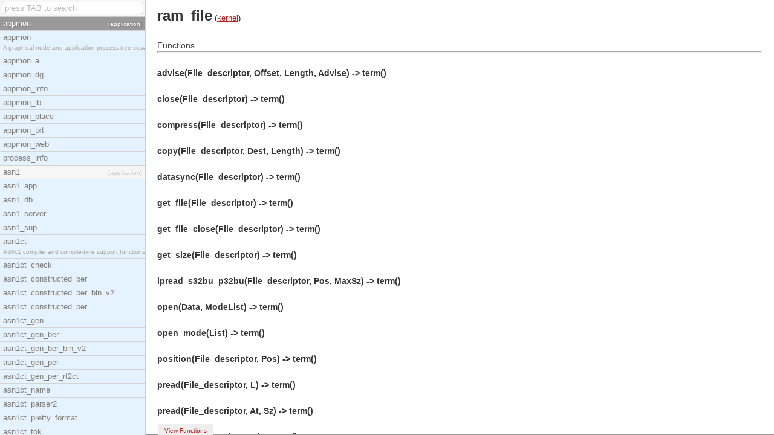

--- FILE ---
content_type: text/html; charset=utf-8
request_url: https://www.erldocs.com/r14aextra/kernel/ram_file.html
body_size: 16815
content:
<!DOCTYPE html><html lang="en"><head>
    <meta charset="latin1">
    <title>ram_file (kernel) - R14Aextra - erldocs.com (Erlang Documentation)</title>
    <link type="text/css" rel="stylesheet" href="../erldocs.css">
  </head>
  
  <body>

    <div id="sidebar" class="inactive">
      <input type="text" id="search" autocomplete="off" placeholder="press TAB to search">
      <ul id="results" style="height: 692px;"><li class="app selected"><a href="../index.html?i=0#appmon"><span class="name">appmon</span><br><span class="sub">[application]</span></a></li><li class="mod"><a href="../appmon/appmon.html?i=1"><span class="name">appmon</span><br><span class="sub">A graphical node and application process tree view</span></a></li><li class="mod"><a href="../appmon/appmon_a.html?i=2"><span class="name">appmon_a</span><br><span class="sub"></span></a></li><li class="mod"><a href="../appmon/appmon_dg.html?i=3"><span class="name">appmon_dg</span><br><span class="sub"></span></a></li><li class="mod"><a href="../appmon/appmon_info.html?i=4"><span class="name">appmon_info</span><br><span class="sub"></span></a></li><li class="mod"><a href="../appmon/appmon_lb.html?i=5"><span class="name">appmon_lb</span><br><span class="sub"></span></a></li><li class="mod"><a href="../appmon/appmon_place.html?i=6"><span class="name">appmon_place</span><br><span class="sub"></span></a></li><li class="mod"><a href="../appmon/appmon_txt.html?i=7"><span class="name">appmon_txt</span><br><span class="sub"></span></a></li><li class="mod"><a href="../appmon/appmon_web.html?i=8"><span class="name">appmon_web</span><br><span class="sub"></span></a></li><li class="mod"><a href="../appmon/process_info.html?i=9"><span class="name">process_info</span><br><span class="sub"></span></a></li><li class="app"><a href="../index.html?i=10#asn1"><span class="name">asn1</span><br><span class="sub">[application]</span></a></li><li class="mod"><a href="../asn1/asn1_app.html?i=11"><span class="name">asn1_app</span><br><span class="sub"></span></a></li><li class="mod"><a href="../asn1/asn1_db.html?i=12"><span class="name">asn1_db</span><br><span class="sub"></span></a></li><li class="mod"><a href="../asn1/asn1_server.html?i=13"><span class="name">asn1_server</span><br><span class="sub"></span></a></li><li class="mod"><a href="../asn1/asn1_sup.html?i=14"><span class="name">asn1_sup</span><br><span class="sub"></span></a></li><li class="mod"><a href="../asn1/asn1ct.html?i=15"><span class="name">asn1ct</span><br><span class="sub">ASN.1 compiler and compile-time support functions</span></a></li><li class="mod"><a href="../asn1/asn1ct_check.html?i=16"><span class="name">asn1ct_check</span><br><span class="sub"></span></a></li><li class="mod"><a href="../asn1/asn1ct_constructed_ber.html?i=17"><span class="name">asn1ct_constructed_ber</span><br><span class="sub"></span></a></li><li class="mod"><a href="../asn1/asn1ct_constructed_ber_bin_v2.html?i=18"><span class="name">asn1ct_constructed_ber_bin_v2</span><br><span class="sub"></span></a></li><li class="mod"><a href="../asn1/asn1ct_constructed_per.html?i=19"><span class="name">asn1ct_constructed_per</span><br><span class="sub"></span></a></li><li class="mod"><a href="../asn1/asn1ct_gen.html?i=20"><span class="name">asn1ct_gen</span><br><span class="sub"></span></a></li><li class="mod"><a href="../asn1/asn1ct_gen_ber.html?i=21"><span class="name">asn1ct_gen_ber</span><br><span class="sub"></span></a></li><li class="mod"><a href="../asn1/asn1ct_gen_ber_bin_v2.html?i=22"><span class="name">asn1ct_gen_ber_bin_v2</span><br><span class="sub"></span></a></li><li class="mod"><a href="../asn1/asn1ct_gen_per.html?i=23"><span class="name">asn1ct_gen_per</span><br><span class="sub"></span></a></li><li class="mod"><a href="../asn1/asn1ct_gen_per_rt2ct.html?i=24"><span class="name">asn1ct_gen_per_rt2ct</span><br><span class="sub"></span></a></li><li class="mod"><a href="../asn1/asn1ct_name.html?i=25"><span class="name">asn1ct_name</span><br><span class="sub"></span></a></li><li class="mod"><a href="../asn1/asn1ct_parser2.html?i=26"><span class="name">asn1ct_parser2</span><br><span class="sub"></span></a></li><li class="mod"><a href="../asn1/asn1ct_pretty_format.html?i=27"><span class="name">asn1ct_pretty_format</span><br><span class="sub"></span></a></li><li class="mod"><a href="../asn1/asn1ct_tok.html?i=28"><span class="name">asn1ct_tok</span><br><span class="sub"></span></a></li><li class="mod"><a href="../asn1/asn1ct_value.html?i=29"><span class="name">asn1ct_value</span><br><span class="sub"></span></a></li><li class="mod"><a href="../asn1/asn1rt.html?i=30"><span class="name">asn1rt</span><br><span class="sub">ASN.1 runtime support functions</span></a></li><li class="mod"><a href="../asn1/asn1rt_ber_bin.html?i=31"><span class="name">asn1rt_ber_bin</span><br><span class="sub"></span></a></li><li class="mod"><a href="../asn1/asn1rt_ber_bin_v2.html?i=32"><span class="name">asn1rt_ber_bin_v2</span><br><span class="sub"></span></a></li><li class="mod"><a href="../asn1/asn1rt_check.html?i=33"><span class="name">asn1rt_check</span><br><span class="sub"></span></a></li><li class="mod"><a href="../asn1/asn1rt_driver_handler.html?i=34"><span class="name">asn1rt_driver_handler</span><br><span class="sub"></span></a></li><li class="mod"><a href="../asn1/asn1rt_per_bin.html?i=35"><span class="name">asn1rt_per_bin</span><br><span class="sub"></span></a></li><li class="mod"><a href="../asn1/asn1rt_per_bin_rt2ct.html?i=36"><span class="name">asn1rt_per_bin_rt2ct</span><br><span class="sub"></span></a></li><li class="mod"><a href="../asn1/asn1rt_uper_bin.html?i=37"><span class="name">asn1rt_uper_bin</span><br><span class="sub"></span></a></li><li class="app"><a href="../index.html?i=38#common_test"><span class="name">common_test</span><br><span class="sub">[application]</span></a></li><li class="mod"><a href="../common_test/ct.html?i=39"><span class="name">ct</span><br><span class="sub">Main user interface for the Common Test framework.</span></a></li><li class="mod"><a href="../common_test/ct_config.html?i=40"><span class="name">ct_config</span><br><span class="sub"></span></a></li><li class="mod"><a href="../common_test/ct_config_plain.html?i=41"><span class="name">ct_config_plain</span><br><span class="sub"></span></a></li><li class="mod"><a href="../common_test/ct_config_xml.html?i=42"><span class="name">ct_config_xml</span><br><span class="sub"></span></a></li><li class="mod"><a href="../common_test/ct_cover.html?i=43"><span class="name">ct_cover</span><br><span class="sub">Common Test Framework code coverage support module</span></a></li><li class="mod"><a href="../common_test/ct_event.html?i=44"><span class="name">ct_event</span><br><span class="sub">Common Test Framework Event Handler.</span></a></li><li class="mod"><a href="../common_test/ct_ftp.html?i=45"><span class="name">ct_ftp</span><br><span class="sub">FTP client module (based on the FTP support of the</span></a></li><li class="mod"><a href="../common_test/ct_gen_conn.html?i=46"><span class="name">ct_gen_conn</span><br><span class="sub">Generic connection owner process.</span></a></li><li class="mod"><a href="../common_test/ct_line.html?i=47"><span class="name">ct_line</span><br><span class="sub">Parse transform for inserting line numbers.</span></a></li><li class="mod"><a href="../common_test/ct_logs.html?i=48"><span class="name">ct_logs</span><br><span class="sub">Logging functionality for Common Test Framework.</span></a></li><li class="mod"><a href="../common_test/ct_make.html?i=49"><span class="name">ct_make</span><br><span class="sub"></span></a></li><li class="mod"><a href="../common_test/ct_master.html?i=50"><span class="name">ct_master</span><br><span class="sub">Distributed test execution control for Common Test</span></a></li><li class="mod"><a href="../common_test/ct_master_event.html?i=51"><span class="name">ct_master_event</span><br><span class="sub">Common Test Framework Event Handler.</span></a></li><li class="mod"><a href="../common_test/ct_master_logs.html?i=52"><span class="name">ct_master_logs</span><br><span class="sub">Logging functionality for Common Test Master.</span></a></li><li class="mod"><a href="../common_test/ct_master_status.html?i=53"><span class="name">ct_master_status</span><br><span class="sub">Logging functionality for Common Test Master.</span></a></li><li class="mod"><a href="../common_test/ct_rpc.html?i=54"><span class="name">ct_rpc</span><br><span class="sub">Common Test specific layer on Erlang/OTP rpc.</span></a></li><li class="mod"><a href="../common_test/ct_slave.html?i=55"><span class="name">ct_slave</span><br><span class="sub">Common Test Framework functions for starting and s</span></a></li><li class="mod"><a href="../common_test/ct_snmp.html?i=56"><span class="name">ct_snmp</span><br><span class="sub">Common Test user interface module for the OTP snmp</span></a></li><li class="mod"><a href="../common_test/ct_ssh.html?i=57"><span class="name">ct_ssh</span><br><span class="sub">SSH/SFTP client module.</span></a></li><li class="mod"><a href="../common_test/ct_telnet.html?i=58"><span class="name">ct_telnet</span><br><span class="sub">Common Test specific layer on top of telnet client</span></a></li><li class="mod"><a href="../common_test/ct_telnet_client.html?i=59"><span class="name">ct_telnet_client</span><br><span class="sub"></span></a></li><li class="mod"><a href="../common_test/ct_testspec.html?i=60"><span class="name">ct_testspec</span><br><span class="sub">Common Test Framework functions handling test spec</span></a></li><li class="mod"><a href="../common_test/unix_telnet.html?i=61"><span class="name">unix_telnet</span><br><span class="sub">Callback module for ct_telnet for talking telnet  </span></a></li><li class="mod"><a href="../common_test/vts.html?i=62"><span class="name">vts</span><br><span class="sub"></span></a></li><li class="app"><a href="../index.html?i=63#compiler"><span class="name">compiler</span><br><span class="sub">[application]</span></a></li><li class="mod"><a href="../compiler/beam_asm.html?i=64"><span class="name">beam_asm</span><br><span class="sub"></span></a></li><li class="mod"><a href="../compiler/beam_block.html?i=65"><span class="name">beam_block</span><br><span class="sub"></span></a></li><li class="mod"><a href="../compiler/beam_bool.html?i=66"><span class="name">beam_bool</span><br><span class="sub"></span></a></li><li class="mod"><a href="../compiler/beam_bsm.html?i=67"><span class="name">beam_bsm</span><br><span class="sub"></span></a></li><li class="mod"><a href="../compiler/beam_clean.html?i=68"><span class="name">beam_clean</span><br><span class="sub"></span></a></li><li class="mod"><a href="../compiler/beam_dead.html?i=69"><span class="name">beam_dead</span><br><span class="sub"></span></a></li><li class="mod"><a href="../compiler/beam_dict.html?i=70"><span class="name">beam_dict</span><br><span class="sub"></span></a></li><li class="mod"><a href="../compiler/beam_disasm.html?i=71"><span class="name">beam_disasm</span><br><span class="sub"></span></a></li><li class="mod"><a href="../compiler/beam_flatten.html?i=72"><span class="name">beam_flatten</span><br><span class="sub"></span></a></li><li class="mod"><a href="../compiler/beam_jump.html?i=73"><span class="name">beam_jump</span><br><span class="sub"></span></a></li><li class="mod"><a href="../compiler/beam_listing.html?i=74"><span class="name">beam_listing</span><br><span class="sub"></span></a></li><li class="mod"><a href="../compiler/beam_opcodes.html?i=75"><span class="name">beam_opcodes</span><br><span class="sub"></span></a></li><li class="mod"><a href="../compiler/beam_peep.html?i=76"><span class="name">beam_peep</span><br><span class="sub"></span></a></li><li class="mod"><a href="../compiler/beam_receive.html?i=77"><span class="name">beam_receive</span><br><span class="sub"></span></a></li><li class="mod"><a href="../compiler/beam_trim.html?i=78"><span class="name">beam_trim</span><br><span class="sub"></span></a></li><li class="mod"><a href="../compiler/beam_type.html?i=79"><span class="name">beam_type</span><br><span class="sub"></span></a></li><li class="mod"><a href="../compiler/beam_utils.html?i=80"><span class="name">beam_utils</span><br><span class="sub"></span></a></li><li class="mod"><a href="../compiler/beam_validator.html?i=81"><span class="name">beam_validator</span><br><span class="sub"></span></a></li><li class="mod"><a href="../compiler/cerl.html?i=82"><span class="name">cerl</span><br><span class="sub">Core Erlang abstract syntax trees.</span></a></li><li class="mod"><a href="../compiler/cerl_clauses.html?i=83"><span class="name">cerl_clauses</span><br><span class="sub">Utility functions for Core Erlang case/receive cla</span></a></li><li class="mod"><a href="../compiler/cerl_inline.html?i=84"><span class="name">cerl_inline</span><br><span class="sub"></span></a></li><li class="mod"><a href="../compiler/cerl_trees.html?i=85"><span class="name">cerl_trees</span><br><span class="sub">Basic functions on Core Erlang abstract syntax tre</span></a></li><li class="mod"><a href="../compiler/compile.html?i=86"><span class="name">compile</span><br><span class="sub">Erlang Compiler</span></a></li><li class="mod"><a href="../compiler/core_lib.html?i=87"><span class="name">core_lib</span><br><span class="sub"></span></a></li><li class="mod"><a href="../compiler/core_lint.html?i=88"><span class="name">core_lint</span><br><span class="sub"></span></a></li><li class="mod"><a href="../compiler/core_parse.html?i=89"><span class="name">core_parse</span><br><span class="sub"></span></a></li><li class="mod"><a href="../compiler/core_pp.html?i=90"><span class="name">core_pp</span><br><span class="sub"></span></a></li><li class="mod"><a href="../compiler/core_scan.html?i=91"><span class="name">core_scan</span><br><span class="sub"></span></a></li><li class="mod"><a href="../compiler/erl_bifs.html?i=92"><span class="name">erl_bifs</span><br><span class="sub"></span></a></li><li class="mod"><a href="../compiler/rec_env.html?i=93"><span class="name">rec_env</span><br><span class="sub">Abstract environments, supporting self-referential</span></a></li><li class="mod"><a href="../compiler/sys_core_dsetel.html?i=94"><span class="name">sys_core_dsetel</span><br><span class="sub"></span></a></li><li class="mod"><a href="../compiler/sys_core_fold.html?i=95"><span class="name">sys_core_fold</span><br><span class="sub"></span></a></li><li class="mod"><a href="../compiler/sys_core_inline.html?i=96"><span class="name">sys_core_inline</span><br><span class="sub"></span></a></li><li class="mod"><a href="../compiler/sys_expand_pmod.html?i=97"><span class="name">sys_expand_pmod</span><br><span class="sub"></span></a></li><li class="mod"><a href="../compiler/sys_pre_attributes.html?i=98"><span class="name">sys_pre_attributes</span><br><span class="sub"></span></a></li><li class="mod"><a href="../compiler/sys_pre_expand.html?i=99"><span class="name">sys_pre_expand</span><br><span class="sub"></span></a></li><li class="mod"><a href="../compiler/v3_codegen.html?i=100"><span class="name">v3_codegen</span><br><span class="sub"></span></a></li><li class="mod"><a href="../compiler/v3_core.html?i=101"><span class="name">v3_core</span><br><span class="sub"></span></a></li><li class="mod"><a href="../compiler/v3_kernel.html?i=102"><span class="name">v3_kernel</span><br><span class="sub"></span></a></li><li class="mod"><a href="../compiler/v3_kernel_pp.html?i=103"><span class="name">v3_kernel_pp</span><br><span class="sub"></span></a></li><li class="mod"><a href="../compiler/v3_life.html?i=104"><span class="name">v3_life</span><br><span class="sub"></span></a></li><li class="app"><a href="../index.html?i=105#crypto"><span class="name">crypto</span><br><span class="sub">[application]</span></a></li><li class="mod"><a href="../crypto/crypto.html?i=106"><span class="name">crypto</span><br><span class="sub">Crypto Functions</span></a></li><li class="mod"><a href="../crypto/crypto_server.html?i=107"><span class="name">crypto_server</span><br><span class="sub"></span></a></li><li class="mod"><a href="../crypto/crypto_sup.html?i=108"><span class="name">crypto_sup</span><br><span class="sub"></span></a></li><li class="app"><a href="../index.html?i=109#debugger"><span class="name">debugger</span><br><span class="sub">[application]</span></a></li><li class="mod"><a href="../debugger/dbg_debugged.html?i=110"><span class="name">dbg_debugged</span><br><span class="sub"></span></a></li><li class="mod"><a href="../debugger/dbg_icmd.html?i=111"><span class="name">dbg_icmd</span><br><span class="sub"></span></a></li><li class="mod"><a href="../debugger/dbg_idb.html?i=112"><span class="name">dbg_idb</span><br><span class="sub"></span></a></li><li class="mod"><a href="../debugger/dbg_ieval.html?i=113"><span class="name">dbg_ieval</span><br><span class="sub"></span></a></li><li class="mod"><a href="../debugger/dbg_iload.html?i=114"><span class="name">dbg_iload</span><br><span class="sub"></span></a></li><li class="mod"><a href="../debugger/dbg_iserver.html?i=115"><span class="name">dbg_iserver</span><br><span class="sub"></span></a></li><li class="mod"><a href="../debugger/dbg_ui_break.html?i=116"><span class="name">dbg_ui_break</span><br><span class="sub"></span></a></li><li class="mod"><a href="../debugger/dbg_ui_break_win.html?i=117"><span class="name">dbg_ui_break_win</span><br><span class="sub"></span></a></li><li class="mod"><a href="../debugger/dbg_ui_edit.html?i=118"><span class="name">dbg_ui_edit</span><br><span class="sub"></span></a></li><li class="mod"><a href="../debugger/dbg_ui_edit_win.html?i=119"><span class="name">dbg_ui_edit_win</span><br><span class="sub"></span></a></li><li class="mod"><a href="../debugger/dbg_ui_filedialog_win.html?i=120"><span class="name">dbg_ui_filedialog_win</span><br><span class="sub"></span></a></li><li class="mod"><a href="../debugger/dbg_ui_interpret.html?i=121"><span class="name">dbg_ui_interpret</span><br><span class="sub"></span></a></li><li class="mod"><a href="../debugger/dbg_ui_mon.html?i=122"><span class="name">dbg_ui_mon</span><br><span class="sub"></span></a></li><li class="mod"><a href="../debugger/dbg_ui_mon_win.html?i=123"><span class="name">dbg_ui_mon_win</span><br><span class="sub"></span></a></li><li class="mod"><a href="../debugger/dbg_ui_settings.html?i=124"><span class="name">dbg_ui_settings</span><br><span class="sub"></span></a></li><li class="mod"><a href="../debugger/dbg_ui_trace.html?i=125"><span class="name">dbg_ui_trace</span><br><span class="sub"></span></a></li><li class="mod"><a href="../debugger/dbg_ui_trace_win.html?i=126"><span class="name">dbg_ui_trace_win</span><br><span class="sub"></span></a></li><li class="mod"><a href="../debugger/dbg_ui_view.html?i=127"><span class="name">dbg_ui_view</span><br><span class="sub"></span></a></li><li class="mod"><a href="../debugger/dbg_ui_win.html?i=128"><span class="name">dbg_ui_win</span><br><span class="sub"></span></a></li><li class="mod"><a href="../debugger/dbg_ui_winman.html?i=129"><span class="name">dbg_ui_winman</span><br><span class="sub"></span></a></li><li class="mod"><a href="../debugger/dbg_wx_break.html?i=130"><span class="name">dbg_wx_break</span><br><span class="sub"></span></a></li><li class="mod"><a href="../debugger/dbg_wx_break_win.html?i=131"><span class="name">dbg_wx_break_win</span><br><span class="sub"></span></a></li><li class="mod"><a href="../debugger/dbg_wx_code.html?i=132"><span class="name">dbg_wx_code</span><br><span class="sub"></span></a></li><li class="mod"><a href="../debugger/dbg_wx_filedialog_win.html?i=133"><span class="name">dbg_wx_filedialog_win</span><br><span class="sub"></span></a></li><li class="mod"><a href="../debugger/dbg_wx_interpret.html?i=134"><span class="name">dbg_wx_interpret</span><br><span class="sub"></span></a></li><li class="mod"><a href="../debugger/dbg_wx_mon.html?i=135"><span class="name">dbg_wx_mon</span><br><span class="sub"></span></a></li><li class="mod"><a href="../debugger/dbg_wx_mon_win.html?i=136"><span class="name">dbg_wx_mon_win</span><br><span class="sub"></span></a></li><li class="mod"><a href="../debugger/dbg_wx_settings.html?i=137"><span class="name">dbg_wx_settings</span><br><span class="sub"></span></a></li><li class="mod"><a href="../debugger/dbg_wx_src_view.html?i=138"><span class="name">dbg_wx_src_view</span><br><span class="sub"></span></a></li><li class="mod"><a href="../debugger/dbg_wx_trace.html?i=139"><span class="name">dbg_wx_trace</span><br><span class="sub"></span></a></li><li class="mod"><a href="../debugger/dbg_wx_trace_win.html?i=140"><span class="name">dbg_wx_trace_win</span><br><span class="sub"></span></a></li><li class="mod"><a href="../debugger/dbg_wx_view.html?i=141"><span class="name">dbg_wx_view</span><br><span class="sub"></span></a></li><li class="mod"><a href="../debugger/dbg_wx_win.html?i=142"><span class="name">dbg_wx_win</span><br><span class="sub"></span></a></li><li class="mod"><a href="../debugger/dbg_wx_winman.html?i=143"><span class="name">dbg_wx_winman</span><br><span class="sub"></span></a></li><li class="mod"><a href="../debugger/debugger.html?i=144"><span class="name">debugger</span><br><span class="sub">Erlang Debugger</span></a></li><li class="mod"><a href="../debugger/i.html?i=145"><span class="name">i</span><br><span class="sub">Debugger/Interpreter Interface</span></a></li><li class="mod"><a href="../debugger/int.html?i=146"><span class="name">int</span><br><span class="sub">Interpreter Interface</span></a></li><li class="app"><a href="../index.html?i=147#dialyzer"><span class="name">dialyzer</span><br><span class="sub">[application]</span></a></li><li class="mod"><a href="../dialyzer/dialyzer.html?i=148"><span class="name">dialyzer</span><br><span class="sub">The Dialyzer, a DIscrepancy AnalYZer for ERlang pr</span></a></li><li class="mod"><a href="../dialyzer/dialyzer_analysis_callgraph.html?i=149"><span class="name">dialyzer_analysis_callgraph</span><br><span class="sub"></span></a></li><li class="mod"><a href="../dialyzer/dialyzer_behaviours.html?i=150"><span class="name">dialyzer_behaviours</span><br><span class="sub"></span></a></li><li class="mod"><a href="../dialyzer/dialyzer_callgraph.html?i=151"><span class="name">dialyzer_callgraph</span><br><span class="sub"></span></a></li><li class="mod"><a href="../dialyzer/dialyzer_cl.html?i=152"><span class="name">dialyzer_cl</span><br><span class="sub"></span></a></li><li class="mod"><a href="../dialyzer/dialyzer_cl_parse.html?i=153"><span class="name">dialyzer_cl_parse</span><br><span class="sub"></span></a></li><li class="mod"><a href="../dialyzer/dialyzer_codeserver.html?i=154"><span class="name">dialyzer_codeserver</span><br><span class="sub"></span></a></li><li class="mod"><a href="../dialyzer/dialyzer_contracts.html?i=155"><span class="name">dialyzer_contracts</span><br><span class="sub"></span></a></li><li class="mod"><a href="../dialyzer/dialyzer_dataflow.html?i=156"><span class="name">dialyzer_dataflow</span><br><span class="sub"></span></a></li><li class="mod"><a href="../dialyzer/dialyzer_dep.html?i=157"><span class="name">dialyzer_dep</span><br><span class="sub"></span></a></li><li class="mod"><a href="../dialyzer/dialyzer_explanation.html?i=158"><span class="name">dialyzer_explanation</span><br><span class="sub"></span></a></li><li class="mod"><a href="../dialyzer/dialyzer_gui.html?i=159"><span class="name">dialyzer_gui</span><br><span class="sub"></span></a></li><li class="mod"><a href="../dialyzer/dialyzer_gui_wx.html?i=160"><span class="name">dialyzer_gui_wx</span><br><span class="sub"></span></a></li><li class="mod"><a href="../dialyzer/dialyzer_options.html?i=161"><span class="name">dialyzer_options</span><br><span class="sub"></span></a></li><li class="mod"><a href="../dialyzer/dialyzer_plt.html?i=162"><span class="name">dialyzer_plt</span><br><span class="sub"></span></a></li><li class="mod"><a href="../dialyzer/dialyzer_races.html?i=163"><span class="name">dialyzer_races</span><br><span class="sub"></span></a></li><li class="mod"><a href="../dialyzer/dialyzer_succ_typings.html?i=164"><span class="name">dialyzer_succ_typings</span><br><span class="sub"></span></a></li><li class="mod"><a href="../dialyzer/dialyzer_typesig.html?i=165"><span class="name">dialyzer_typesig</span><br><span class="sub"></span></a></li><li class="mod"><a href="../dialyzer/dialyzer_utils.html?i=166"><span class="name">dialyzer_utils</span><br><span class="sub"></span></a></li><li class="app"><a href="../index.html?i=167#docbuilder"><span class="name">docbuilder</span><br><span class="sub">[application]</span></a></li><li class="mod"><a href="../docbuilder/docb_edoc_xml_cb.html?i=168"><span class="name">docb_edoc_xml_cb</span><br><span class="sub"></span></a></li><li class="mod"><a href="../docbuilder/docb_gen.html?i=169"><span class="name">docb_gen</span><br><span class="sub">Generate XML from EDoc comments in Erlang source c</span></a></li><li class="mod"><a href="../docbuilder/docb_html.html?i=170"><span class="name">docb_html</span><br><span class="sub"></span></a></li><li class="mod"><a href="../docbuilder/docb_html_layout.html?i=171"><span class="name">docb_html_layout</span><br><span class="sub"></span></a></li><li class="mod"><a href="../docbuilder/docb_html_ref.html?i=172"><span class="name">docb_html_ref</span><br><span class="sub"></span></a></li><li class="mod"><a href="../docbuilder/docb_html_util.html?i=173"><span class="name">docb_html_util</span><br><span class="sub"></span></a></li><li class="mod"><a href="../docbuilder/docb_html_util_iso.html?i=174"><span class="name">docb_html_util_iso</span><br><span class="sub"></span></a></li><li class="mod"><a href="../docbuilder/docb_main.html?i=175"><span class="name">docb_main</span><br><span class="sub"></span></a></li><li class="mod"><a href="../docbuilder/docb_pretty_format.html?i=176"><span class="name">docb_pretty_format</span><br><span class="sub"></span></a></li><li class="mod"><a href="../docbuilder/docb_tr_application2html.html?i=177"><span class="name">docb_tr_application2html</span><br><span class="sub"></span></a></li><li class="mod"><a href="../docbuilder/docb_tr_appref2html.html?i=178"><span class="name">docb_tr_appref2html</span><br><span class="sub"></span></a></li><li class="mod"><a href="../docbuilder/docb_tr_chapter2html.html?i=179"><span class="name">docb_tr_chapter2html</span><br><span class="sub"></span></a></li><li class="mod"><a href="../docbuilder/docb_tr_cite2html.html?i=180"><span class="name">docb_tr_cite2html</span><br><span class="sub"></span></a></li><li class="mod"><a href="../docbuilder/docb_tr_comref2html.html?i=181"><span class="name">docb_tr_comref2html</span><br><span class="sub"></span></a></li><li class="mod"><a href="../docbuilder/docb_tr_cref2html.html?i=182"><span class="name">docb_tr_cref2html</span><br><span class="sub"></span></a></li><li class="mod"><a href="../docbuilder/docb_tr_erlref2html.html?i=183"><span class="name">docb_tr_erlref2html</span><br><span class="sub"></span></a></li><li class="mod"><a href="../docbuilder/docb_tr_fileref2html.html?i=184"><span class="name">docb_tr_fileref2html</span><br><span class="sub"></span></a></li><li class="mod"><a href="../docbuilder/docb_tr_first2html.html?i=185"><span class="name">docb_tr_first2html</span><br><span class="sub"></span></a></li><li class="mod"><a href="../docbuilder/docb_tr_index2html.html?i=186"><span class="name">docb_tr_index2html</span><br><span class="sub"></span></a></li><li class="mod"><a href="../docbuilder/docb_tr_part2html.html?i=187"><span class="name">docb_tr_part2html</span><br><span class="sub"></span></a></li><li class="mod"><a href="../docbuilder/docb_tr_refs2kwic.html?i=188"><span class="name">docb_tr_refs2kwic</span><br><span class="sub"></span></a></li><li class="mod"><a href="../docbuilder/docb_tr_report2html.html?i=189"><span class="name">docb_tr_report2html</span><br><span class="sub"></span></a></li><li class="mod"><a href="../docbuilder/docb_tr_term2html.html?i=190"><span class="name">docb_tr_term2html</span><br><span class="sub"></span></a></li><li class="mod"><a href="../docbuilder/docb_transform.html?i=191"><span class="name">docb_transform</span><br><span class="sub">Transform XML to HTML</span></a></li><li class="mod"><a href="../docbuilder/docb_util.html?i=192"><span class="name">docb_util</span><br><span class="sub"></span></a></li><li class="mod"><a href="../docbuilder/docb_xmerl_tree_cb.html?i=193"><span class="name">docb_xmerl_tree_cb</span><br><span class="sub"></span></a></li><li class="mod"><a href="../docbuilder/docb_xmerl_xml_cb.html?i=194"><span class="name">docb_xmerl_xml_cb</span><br><span class="sub"></span></a></li><li class="mod"><a href="../docbuilder/docb_xml_check.html?i=195"><span class="name">docb_xml_check</span><br><span class="sub">Validate XML documentation source code</span></a></li><li class="app"><a href="../index.html?i=196#edoc"><span class="name">edoc</span><br><span class="sub">[application]</span></a></li><li class="mod"><a href="../edoc/edoc.html?i=197"><span class="name">edoc</span><br><span class="sub">EDoc - the Erlang program documentation generator.</span></a></li><li class="mod"><a href="../edoc/edoc_data.html?i=198"><span class="name">edoc_data</span><br><span class="sub">Building the EDoc external data structure.</span></a></li><li class="mod"><a href="../edoc/edoc_doclet.html?i=199"><span class="name">edoc_doclet</span><br><span class="sub">Standard doclet module for EDoc.</span></a></li><li class="mod"><a href="../edoc/edoc_extract.html?i=200"><span class="name">edoc_extract</span><br><span class="sub">EDoc documentation extraction.</span></a></li><li class="mod"><a href="../edoc/edoc_layout.html?i=201"><span class="name">edoc_layout</span><br><span class="sub">The standard HTML layout module for EDoc.</span></a></li><li class="mod"><a href="../edoc/edoc_lib.html?i=202"><span class="name">edoc_lib</span><br><span class="sub">Utility functions for EDoc.</span></a></li><li class="mod"><a href="../edoc/edoc_macros.html?i=203"><span class="name">edoc_macros</span><br><span class="sub">EDoc macro expansion.</span></a></li><li class="mod"><a href="../edoc/edoc_parser.html?i=204"><span class="name">edoc_parser</span><br><span class="sub"></span></a></li><li class="mod"><a href="../edoc/edoc_refs.html?i=205"><span class="name">edoc_refs</span><br><span class="sub">Representation and handling of EDoc object referen</span></a></li><li class="mod"><a href="../edoc/edoc_report.html?i=206"><span class="name">edoc_report</span><br><span class="sub">EDoc verbosity/error reporting.</span></a></li><li class="mod"><a href="../edoc/edoc_run.html?i=207"><span class="name">edoc_run</span><br><span class="sub">Interface for calling EDoc from Erlang startup opt</span></a></li><li class="mod"><a href="../edoc/edoc_scanner.html?i=208"><span class="name">edoc_scanner</span><br><span class="sub">Tokeniser for EDoc.</span></a></li><li class="mod"><a href="../edoc/edoc_tags.html?i=209"><span class="name">edoc_tags</span><br><span class="sub">EDoc tag scanning.</span></a></li><li class="mod"><a href="../edoc/edoc_types.html?i=210"><span class="name">edoc_types</span><br><span class="sub">Datatype representation for EDoc.</span></a></li><li class="mod"><a href="../edoc/edoc_wiki.html?i=211"><span class="name">edoc_wiki</span><br><span class="sub">EDoc wiki expansion, parsing and postprocessing of</span></a></li><li class="mod"><a href="../edoc/otpsgml_layout.html?i=212"><span class="name">otpsgml_layout</span><br><span class="sub">The OTP SGML layout module for EDoc.</span></a></li><li class="app"><a href="../index.html?i=213#erl_docgen"><span class="name">erl_docgen</span><br><span class="sub">[application]</span></a></li><li class="app"><a href="../index.html?i=214#erl_interface"><span class="name">erl_interface</span><br><span class="sub">[application]</span></a></li><li class="app"><a href="../index.html?i=215#erts"><span class="name">erts</span><br><span class="sub">[application]</span></a></li><li class="mod"><a href="../erts/ntbuild.html?i=216"><span class="name">ntbuild</span><br><span class="sub"></span></a></li><li class="app"><a href="../index.html?i=217#et"><span class="name">et</span><br><span class="sub">[application]</span></a></li><li class="mod"><a href="../et/et.html?i=218"><span class="name">et</span><br><span class="sub">Main API of the Event Trace (ET) application</span></a></li><li class="mod"><a href="../et/et_collector.html?i=219"><span class="name">et_collector</span><br><span class="sub">Collect trace events and provide a backing storage</span></a></li><li class="mod"><a href="../et/et_gs_contents_viewer.html?i=220"><span class="name">et_gs_contents_viewer</span><br><span class="sub"></span></a></li><li class="mod"><a href="../et/et_gs_viewer.html?i=221"><span class="name">et_gs_viewer</span><br><span class="sub"></span></a></li><li class="mod"><a href="../et/et_selector.html?i=222"><span class="name">et_selector</span><br><span class="sub">Define event transforms and trace patterns</span></a></li><li class="mod"><a href="../et/et_viewer.html?i=223"><span class="name">et_viewer</span><br><span class="sub">Displays a sequence chart for trace events (messag</span></a></li><li class="mod"><a href="../et/et_wx_contents_viewer.html?i=224"><span class="name">et_wx_contents_viewer</span><br><span class="sub"></span></a></li><li class="mod"><a href="../et/et_wx_viewer.html?i=225"><span class="name">et_wx_viewer</span><br><span class="sub"></span></a></li><li class="app"><a href="../index.html?i=226#eunit"><span class="name">eunit</span><br><span class="sub">[application]</span></a></li><li class="mod"><a href="../eunit/eunit.html?i=227"><span class="name">eunit</span><br><span class="sub">This module is the main EUnit user interface.</span></a></li><li class="mod"><a href="../eunit/eunit_autoexport.html?i=228"><span class="name">eunit_autoexport</span><br><span class="sub">Parse transform for automatic exporting of test fu</span></a></li><li class="mod"><a href="../eunit/eunit_data.html?i=229"><span class="name">eunit_data</span><br><span class="sub">Interpretation of symbolic test representation.</span></a></li><li class="mod"><a href="../eunit/eunit_lib.html?i=230"><span class="name">eunit_lib</span><br><span class="sub">Utility functions for eunit.</span></a></li><li class="mod"><a href="../eunit/eunit_listener.html?i=231"><span class="name">eunit_listener</span><br><span class="sub">Generic listener process for eunit.</span></a></li><li class="mod"><a href="../eunit/eunit_proc.html?i=232"><span class="name">eunit_proc</span><br><span class="sub">Test runner process tree functions.</span></a></li><li class="mod"><a href="../eunit/eunit_serial.html?i=233"><span class="name">eunit_serial</span><br><span class="sub">Event serializing and multiplexing process, to be </span></a></li><li class="mod"><a href="../eunit/eunit_server.html?i=234"><span class="name">eunit_server</span><br><span class="sub">EUnit server process.</span></a></li><li class="mod"><a href="../eunit/eunit_striptests.html?i=235"><span class="name">eunit_striptests</span><br><span class="sub">Parse transform for stripping EUnit test functions</span></a></li><li class="mod"><a href="../eunit/eunit_surefire.html?i=236"><span class="name">eunit_surefire</span><br><span class="sub">Surefire reports for EUnit (Format used by Maven a</span></a></li><li class="mod"><a href="../eunit/eunit_test.html?i=237"><span class="name">eunit_test</span><br><span class="sub">Test running functionality.</span></a></li><li class="mod"><a href="../eunit/eunit_tests.html?i=238"><span class="name">eunit_tests</span><br><span class="sub">External tests for eunit.erl.</span></a></li><li class="mod"><a href="../eunit/eunit_tty.html?i=239"><span class="name">eunit_tty</span><br><span class="sub">Text-based frontend for EUnit.</span></a></li><li class="app"><a href="../index.html?i=240#gs"><span class="name">gs</span><br><span class="sub">[application]</span></a></li><li class="mod"><a href="../gs/gs.html?i=241"><span class="name">gs</span><br><span class="sub">The Graphics System for Erlang.</span></a></li><li class="mod"><a href="../gs/gs_frontend.html?i=242"><span class="name">gs_frontend</span><br><span class="sub"></span></a></li><li class="mod"><a href="../gs/gs_make.html?i=243"><span class="name">gs_make</span><br><span class="sub"></span></a></li><li class="mod"><a href="../gs/gs_packer.html?i=244"><span class="name">gs_packer</span><br><span class="sub"></span></a></li><li class="mod"><a href="../gs/gs_widgets.html?i=245"><span class="name">gs_widgets</span><br><span class="sub"></span></a></li><li class="mod"><a href="../gs/gse.html?i=246"><span class="name">gse</span><br><span class="sub"></span></a></li><li class="mod"><a href="../gs/gstk.html?i=247"><span class="name">gstk</span><br><span class="sub"></span></a></li><li class="mod"><a href="../gs/gstk_arc.html?i=248"><span class="name">gstk_arc</span><br><span class="sub"></span></a></li><li class="mod"><a href="../gs/gstk_button.html?i=249"><span class="name">gstk_button</span><br><span class="sub"></span></a></li><li class="mod"><a href="../gs/gstk_canvas.html?i=250"><span class="name">gstk_canvas</span><br><span class="sub"></span></a></li><li class="mod"><a href="../gs/gstk_checkbutton.html?i=251"><span class="name">gstk_checkbutton</span><br><span class="sub"></span></a></li><li class="mod"><a href="../gs/gstk_db.html?i=252"><span class="name">gstk_db</span><br><span class="sub"></span></a></li><li class="mod"><a href="../gs/gstk_editor.html?i=253"><span class="name">gstk_editor</span><br><span class="sub"></span></a></li><li class="mod"><a href="../gs/gstk_entry.html?i=254"><span class="name">gstk_entry</span><br><span class="sub"></span></a></li><li class="mod"><a href="../gs/gstk_font.html?i=255"><span class="name">gstk_font</span><br><span class="sub"></span></a></li><li class="mod"><a href="../gs/gstk_frame.html?i=256"><span class="name">gstk_frame</span><br><span class="sub"></span></a></li><li class="mod"><a href="../gs/gstk_generic.html?i=257"><span class="name">gstk_generic</span><br><span class="sub"></span></a></li><li class="mod"><a href="../gs/gstk_grid.html?i=258"><span class="name">gstk_grid</span><br><span class="sub"></span></a></li><li class="mod"><a href="../gs/gstk_gridline.html?i=259"><span class="name">gstk_gridline</span><br><span class="sub"></span></a></li><li class="mod"><a href="../gs/gstk_gs.html?i=260"><span class="name">gstk_gs</span><br><span class="sub"></span></a></li><li class="mod"><a href="../gs/gstk_image.html?i=261"><span class="name">gstk_image</span><br><span class="sub"></span></a></li><li class="mod"><a href="../gs/gstk_label.html?i=262"><span class="name">gstk_label</span><br><span class="sub"></span></a></li><li class="mod"><a href="../gs/gstk_line.html?i=263"><span class="name">gstk_line</span><br><span class="sub"></span></a></li><li class="mod"><a href="../gs/gstk_listbox.html?i=264"><span class="name">gstk_listbox</span><br><span class="sub"></span></a></li><li class="mod"><a href="../gs/gstk_menu.html?i=265"><span class="name">gstk_menu</span><br><span class="sub"></span></a></li><li class="mod"><a href="../gs/gstk_menubar.html?i=266"><span class="name">gstk_menubar</span><br><span class="sub"></span></a></li><li class="mod"><a href="../gs/gstk_menubutton.html?i=267"><span class="name">gstk_menubutton</span><br><span class="sub"></span></a></li><li class="mod"><a href="../gs/gstk_menuitem.html?i=268"><span class="name">gstk_menuitem</span><br><span class="sub"></span></a></li><li class="mod"><a href="../gs/gstk_oval.html?i=269"><span class="name">gstk_oval</span><br><span class="sub"></span></a></li><li class="mod"><a href="../gs/gstk_polygon.html?i=270"><span class="name">gstk_polygon</span><br><span class="sub"></span></a></li><li class="mod"><a href="../gs/gstk_port_handler.html?i=271"><span class="name">gstk_port_handler</span><br><span class="sub"></span></a></li><li class="mod"><a href="../gs/gstk_radiobutton.html?i=272"><span class="name">gstk_radiobutton</span><br><span class="sub"></span></a></li><li class="mod"><a href="../gs/gstk_rectangle.html?i=273"><span class="name">gstk_rectangle</span><br><span class="sub"></span></a></li><li class="mod"><a href="../gs/gstk_scale.html?i=274"><span class="name">gstk_scale</span><br><span class="sub"></span></a></li><li class="mod"><a href="../gs/gstk_text.html?i=275"><span class="name">gstk_text</span><br><span class="sub"></span></a></li><li class="mod"><a href="../gs/gstk_widgets.html?i=276"><span class="name">gstk_widgets</span><br><span class="sub"></span></a></li><li class="mod"><a href="../gs/gstk_window.html?i=277"><span class="name">gstk_window</span><br><span class="sub"></span></a></li><li class="mod"><a href="../gs/tcl2erl.html?i=278"><span class="name">tcl2erl</span><br><span class="sub"></span></a></li><li class="mod"><a href="../gs/tool_file_dialog.html?i=279"><span class="name">tool_file_dialog</span><br><span class="sub"></span></a></li><li class="mod"><a href="../gs/tool_utils.html?i=280"><span class="name">tool_utils</span><br><span class="sub"></span></a></li><li class="app"><a href="../index.html?i=281#hipe"><span class="name">hipe</span><br><span class="sub">[application]</span></a></li><li class="app"><a href="../index.html?i=282#ic"><span class="name">ic</span><br><span class="sub">[application]</span></a></li><li class="mod"><a href="../ic/ic.html?i=283"><span class="name">ic</span><br><span class="sub">The Erlang IDL Compiler</span></a></li><li class="mod"><a href="../ic/ic_array_java.html?i=284"><span class="name">ic_array_java</span><br><span class="sub"></span></a></li><li class="mod"><a href="../ic/ic_attribute_java.html?i=285"><span class="name">ic_attribute_java</span><br><span class="sub"></span></a></li><li class="mod"><a href="../ic/ic_cbe.html?i=286"><span class="name">ic_cbe</span><br><span class="sub"></span></a></li><li class="mod"><a href="../ic/ic_cclient.html?i=287"><span class="name">ic_cclient</span><br><span class="sub"></span></a></li><li class="mod"><a href="../ic/ic_code.html?i=288"><span class="name">ic_code</span><br><span class="sub"></span></a></li><li class="mod"><a href="../ic/ic_codegen.html?i=289"><span class="name">ic_codegen</span><br><span class="sub"></span></a></li><li class="mod"><a href="../ic/ic_constant_java.html?i=290"><span class="name">ic_constant_java</span><br><span class="sub"></span></a></li><li class="mod"><a href="../ic/ic_cserver.html?i=291"><span class="name">ic_cserver</span><br><span class="sub"></span></a></li><li class="mod"><a href="../ic/ic_enum_java.html?i=292"><span class="name">ic_enum_java</span><br><span class="sub"></span></a></li><li class="mod"><a href="../ic/ic_erl_template.html?i=293"><span class="name">ic_erl_template</span><br><span class="sub"></span></a></li><li class="mod"><a href="../ic/ic_erlbe.html?i=294"><span class="name">ic_erlbe</span><br><span class="sub"></span></a></li><li class="mod"><a href="../ic/ic_error.html?i=295"><span class="name">ic_error</span><br><span class="sub"></span></a></li><li class="mod"><a href="../ic/ic_fetch.html?i=296"><span class="name">ic_fetch</span><br><span class="sub"></span></a></li><li class="mod"><a href="../ic/ic_file.html?i=297"><span class="name">ic_file</span><br><span class="sub"></span></a></li><li class="mod"><a href="../ic/ic_forms.html?i=298"><span class="name">ic_forms</span><br><span class="sub"></span></a></li><li class="mod"><a href="../ic/ic_genobj.html?i=299"><span class="name">ic_genobj</span><br><span class="sub"></span></a></li><li class="mod"><a href="../ic/ic_java_type.html?i=300"><span class="name">ic_java_type</span><br><span class="sub"></span></a></li><li class="mod"><a href="../ic/ic_jbe.html?i=301"><span class="name">ic_jbe</span><br><span class="sub"></span></a></li><li class="mod"><a href="../ic/ic_noc.html?i=302"><span class="name">ic_noc</span><br><span class="sub"></span></a></li><li class="mod"><a href="../ic/ic_options.html?i=303"><span class="name">ic_options</span><br><span class="sub"></span></a></li><li class="mod"><a href="../ic/ic_plainbe.html?i=304"><span class="name">ic_plainbe</span><br><span class="sub"></span></a></li><li class="mod"><a href="../ic/ic_pp.html?i=305"><span class="name">ic_pp</span><br><span class="sub"></span></a></li><li class="mod"><a href="../ic/ic_pragma.html?i=306"><span class="name">ic_pragma</span><br><span class="sub"></span></a></li><li class="mod"><a href="../ic/ic_sequence_java.html?i=307"><span class="name">ic_sequence_java</span><br><span class="sub"></span></a></li><li class="mod"><a href="../ic/ic_struct_java.html?i=308"><span class="name">ic_struct_java</span><br><span class="sub"></span></a></li><li class="mod"><a href="../ic/ic_symtab.html?i=309"><span class="name">ic_symtab</span><br><span class="sub"></span></a></li><li class="mod"><a href="../ic/ic_union_java.html?i=310"><span class="name">ic_union_java</span><br><span class="sub"></span></a></li><li class="mod"><a href="../ic/ic_util.html?i=311"><span class="name">ic_util</span><br><span class="sub"></span></a></li><li class="mod"><a href="../ic/icenum.html?i=312"><span class="name">icenum</span><br><span class="sub"></span></a></li><li class="mod"><a href="../ic/iceval.html?i=313"><span class="name">iceval</span><br><span class="sub"></span></a></li><li class="mod"><a href="../ic/icparse.html?i=314"><span class="name">icparse</span><br><span class="sub"></span></a></li><li class="mod"><a href="../ic/icpreproc.html?i=315"><span class="name">icpreproc</span><br><span class="sub"></span></a></li><li class="mod"><a href="../ic/icscan.html?i=316"><span class="name">icscan</span><br><span class="sub"></span></a></li><li class="mod"><a href="../ic/icstruct.html?i=317"><span class="name">icstruct</span><br><span class="sub"></span></a></li><li class="mod"><a href="../ic/ictk.html?i=318"><span class="name">ictk</span><br><span class="sub"></span></a></li><li class="mod"><a href="../ic/ictype.html?i=319"><span class="name">ictype</span><br><span class="sub"></span></a></li><li class="mod"><a href="../ic/icunion.html?i=320"><span class="name">icunion</span><br><span class="sub"></span></a></li><li class="app"><a href="../index.html?i=321#inets"><span class="name">inets</span><br><span class="sub">[application]</span></a></li><li class="app"><a href="../index.html?i=322#inviso"><span class="name">inviso</span><br><span class="sub">[application]</span></a></li><li class="mod"><a href="../inviso/inviso.html?i=323"><span class="name">inviso</span><br><span class="sub">Main API Module to the Inviso Tracer</span></a></li><li class="mod"><a href="../inviso/inviso_c.html?i=324"><span class="name">inviso_c</span><br><span class="sub"></span></a></li><li class="mod"><a href="../inviso/inviso_lfm.html?i=325"><span class="name">inviso_lfm</span><br><span class="sub">An Inviso Off-Line Logfile Merger</span></a></li><li class="mod"><a href="../inviso/inviso_lfm_tpfreader.html?i=326"><span class="name">inviso_lfm_tpfreader</span><br><span class="sub">Inviso Standard Reader Process to Standard Logfile</span></a></li><li class="mod"><a href="../inviso/inviso_tool.html?i=327"><span class="name">inviso_tool</span><br><span class="sub"></span></a></li><li class="mod"><a href="../inviso/inviso_tool_lib.html?i=328"><span class="name">inviso_tool_lib</span><br><span class="sub"></span></a></li><li class="mod"><a href="../inviso/inviso_tool_sh.html?i=329"><span class="name">inviso_tool_sh</span><br><span class="sub"></span></a></li><li class="app"><a href="../index.html?i=330#jinterface"><span class="name">jinterface</span><br><span class="sub">[application]</span></a></li><li class="app"><a href="../index.html?i=331#kernel"><span class="name">kernel</span><br><span class="sub">[application]</span></a></li><li class="mod"><a href="../kernel/application.html?i=332"><span class="name">application</span><br><span class="sub">Generic OTP application functions</span></a></li><li class="mod"><a href="../kernel/application_controller.html?i=333"><span class="name">application_controller</span><br><span class="sub"></span></a></li><li class="mod"><a href="../kernel/application_master.html?i=334"><span class="name">application_master</span><br><span class="sub"></span></a></li><li class="mod"><a href="../kernel/application_starter.html?i=335"><span class="name">application_starter</span><br><span class="sub"></span></a></li><li class="mod"><a href="../kernel/auth.html?i=336"><span class="name">auth</span><br><span class="sub">Erlang Network Authentication Server</span></a></li><li class="mod"><a href="../kernel/code.html?i=337"><span class="name">code</span><br><span class="sub">Erlang Code Server</span></a></li><li class="mod"><a href="../kernel/code_server.html?i=338"><span class="name">code_server</span><br><span class="sub"></span></a></li><li class="mod"><a href="../kernel/disk_log.html?i=339"><span class="name">disk_log</span><br><span class="sub">A disk based term logging facility</span></a></li><li class="mod"><a href="../kernel/disk_log_1.html?i=340"><span class="name">disk_log_1</span><br><span class="sub"></span></a></li><li class="mod"><a href="../kernel/disk_log_server.html?i=341"><span class="name">disk_log_server</span><br><span class="sub"></span></a></li><li class="mod"><a href="../kernel/disk_log_sup.html?i=342"><span class="name">disk_log_sup</span><br><span class="sub"></span></a></li><li class="mod"><a href="../kernel/dist_ac.html?i=343"><span class="name">dist_ac</span><br><span class="sub"></span></a></li><li class="mod"><a href="../kernel/dist_util.html?i=344"><span class="name">dist_util</span><br><span class="sub"></span></a></li><li class="mod"><a href="../kernel/erl_boot_server.html?i=345"><span class="name">erl_boot_server</span><br><span class="sub">Boot Server for Other Erlang Machines</span></a></li><li class="mod"><a href="../kernel/erl_ddll.html?i=346"><span class="name">erl_ddll</span><br><span class="sub">Dynamic Driver Loader and Linker</span></a></li><li class="mod"><a href="../kernel/erl_distribution.html?i=347"><span class="name">erl_distribution</span><br><span class="sub"></span></a></li><li class="mod"><a href="../kernel/erl_epmd.html?i=348"><span class="name">erl_epmd</span><br><span class="sub"></span></a></li><li class="mod"><a href="../kernel/erl_reply.html?i=349"><span class="name">erl_reply</span><br><span class="sub"></span></a></li><li class="mod"><a href="../kernel/error_handler.html?i=350"><span class="name">error_handler</span><br><span class="sub">Default System Error Handler</span></a></li><li class="mod"><a href="../kernel/error_logger.html?i=351"><span class="name">error_logger</span><br><span class="sub">Erlang Error Logger</span></a></li><li class="mod"><a href="../kernel/erts_debug.html?i=352"><span class="name">erts_debug</span><br><span class="sub"></span></a></li><li class="mod"><a href="../kernel/file.html?i=353"><span class="name">file</span><br><span class="sub">File Interface Module</span></a></li><li class="mod"><a href="../kernel/file_io_server.html?i=354"><span class="name">file_io_server</span><br><span class="sub"></span></a></li><li class="mod"><a href="../kernel/file_server.html?i=355"><span class="name">file_server</span><br><span class="sub"></span></a></li><li class="mod"><a href="../kernel/gen_sctp.html?i=356"><span class="name">gen_sctp</span><br><span class="sub">The gen_sctp module provides functions for communi</span></a></li><li class="mod"><a href="../kernel/gen_tcp.html?i=357"><span class="name">gen_tcp</span><br><span class="sub">Interface to TCP/IP sockets</span></a></li><li class="mod"><a href="../kernel/gen_udp.html?i=358"><span class="name">gen_udp</span><br><span class="sub">Interface to UDP sockets</span></a></li><li class="mod"><a href="../kernel/global.html?i=359"><span class="name">global</span><br><span class="sub">A Global Name Registration Facility</span></a></li><li class="mod"><a href="../kernel/global_group.html?i=360"><span class="name">global_group</span><br><span class="sub">Grouping Nodes to Global Name Registration Groups</span></a></li><li class="mod"><a href="../kernel/global_search.html?i=361"><span class="name">global_search</span><br><span class="sub"></span></a></li><li class="mod"><a href="../kernel/group.html?i=362"><span class="name">group</span><br><span class="sub"></span></a></li><li class="mod"><a href="../kernel/heart.html?i=363"><span class="name">heart</span><br><span class="sub">Heartbeat Monitoring of an Erlang Runtime System</span></a></li><li class="mod"><a href="../kernel/hipe_unified_loader.html?i=364"><span class="name">hipe_unified_loader</span><br><span class="sub"></span></a></li><li class="mod"><a href="../kernel/inet.html?i=365"><span class="name">inet</span><br><span class="sub">Access to TCP/IP Protocols</span></a></li><li class="mod"><a href="../kernel/inet6_sctp.html?i=366"><span class="name">inet6_sctp</span><br><span class="sub"></span></a></li><li class="mod"><a href="../kernel/inet6_tcp.html?i=367"><span class="name">inet6_tcp</span><br><span class="sub"></span></a></li><li class="mod"><a href="../kernel/inet6_tcp_dist.html?i=368"><span class="name">inet6_tcp_dist</span><br><span class="sub"></span></a></li><li class="mod"><a href="../kernel/inet6_udp.html?i=369"><span class="name">inet6_udp</span><br><span class="sub"></span></a></li><li class="mod"><a href="../kernel/inet_config.html?i=370"><span class="name">inet_config</span><br><span class="sub"></span></a></li><li class="mod"><a href="../kernel/inet_db.html?i=371"><span class="name">inet_db</span><br><span class="sub"></span></a></li><li class="mod"><a href="../kernel/inet_dns.html?i=372"><span class="name">inet_dns</span><br><span class="sub"></span></a></li><li class="mod"><a href="../kernel/inet_gethost_native.html?i=373"><span class="name">inet_gethost_native</span><br><span class="sub"></span></a></li><li class="mod"><a href="../kernel/inet_hosts.html?i=374"><span class="name">inet_hosts</span><br><span class="sub"></span></a></li><li class="mod"><a href="../kernel/inet_parse.html?i=375"><span class="name">inet_parse</span><br><span class="sub"></span></a></li><li class="mod"><a href="../kernel/inet_res.html?i=376"><span class="name">inet_res</span><br><span class="sub">A Rudimentary DNS Client</span></a></li><li class="mod"><a href="../kernel/inet_sctp.html?i=377"><span class="name">inet_sctp</span><br><span class="sub"></span></a></li><li class="mod"><a href="../kernel/inet_tcp.html?i=378"><span class="name">inet_tcp</span><br><span class="sub"></span></a></li><li class="mod"><a href="../kernel/inet_tcp_dist.html?i=379"><span class="name">inet_tcp_dist</span><br><span class="sub"></span></a></li><li class="mod"><a href="../kernel/inet_udp.html?i=380"><span class="name">inet_udp</span><br><span class="sub"></span></a></li><li class="mod"><a href="../kernel/kernel.html?i=381"><span class="name">kernel</span><br><span class="sub"></span></a></li><li class="mod"><a href="../kernel/kernel_config.html?i=382"><span class="name">kernel_config</span><br><span class="sub"></span></a></li><li class="mod"><a href="../kernel/net.html?i=383"><span class="name">net</span><br><span class="sub"></span></a></li><li class="mod"><a href="../kernel/net_adm.html?i=384"><span class="name">net_adm</span><br><span class="sub">Various Erlang Net Administration Routines</span></a></li><li class="mod"><a href="../kernel/net_kernel.html?i=385"><span class="name">net_kernel</span><br><span class="sub">Erlang Networking Kernel</span></a></li><li class="mod"><a href="../kernel/os.html?i=386"><span class="name">os</span><br><span class="sub">Operating System Specific Functions</span></a></li><li class="mod"><a href="../kernel/packages.html?i=387"><span class="name">packages</span><br><span class="sub">Packages in Erlang</span></a></li><li class="mod"><a href="../kernel/pg2.html?i=388"><span class="name">pg2</span><br><span class="sub">Distributed Named Process Groups</span></a></li><li class="mod"><a href="../kernel/ram_file.html?i=389"><span class="name">ram_file</span><br><span class="sub"></span></a></li><li class="mod"><a href="../kernel/rpc.html?i=390"><span class="name">rpc</span><br><span class="sub">Remote Procedure Call Services</span></a></li><li class="mod"><a href="../kernel/seq_trace.html?i=391"><span class="name">seq_trace</span><br><span class="sub">Sequential Tracing of Messages</span></a></li><li class="mod"><a href="../kernel/standard_error.html?i=392"><span class="name">standard_error</span><br><span class="sub"></span></a></li><li class="mod"><a href="../kernel/user.html?i=393"><span class="name">user</span><br><span class="sub">Standard I/O Server</span></a></li><li class="mod"><a href="../kernel/user_drv.html?i=394"><span class="name">user_drv</span><br><span class="sub"></span></a></li><li class="mod"><a href="../kernel/user_sup.html?i=395"><span class="name">user_sup</span><br><span class="sub"></span></a></li><li class="mod"><a href="../kernel/wrap_log_reader.html?i=396"><span class="name">wrap_log_reader</span><br><span class="sub">A function to read internally formatted wrap disk </span></a></li><li class="app"><a href="../index.html?i=397#lib"><span class="name">lib</span><br><span class="sub">[application]</span></a></li><li class="mod"><a href="../lib/elib1_best.html?i=398"><span class="name">elib1_best</span><br><span class="sub"></span></a></li><li class="mod"><a href="../lib/elib1_blob_store.html?i=399"><span class="name">elib1_blob_store</span><br><span class="sub"></span></a></li><li class="mod"><a href="../lib/elib1_chunks.html?i=400"><span class="name">elib1_chunks</span><br><span class="sub"></span></a></li><li class="mod"><a href="../lib/elib1_content_edit.html?i=401"><span class="name">elib1_content_edit</span><br><span class="sub"></span></a></li><li class="mod"><a href="../lib/elib1_diff.html?i=402"><span class="name">elib1_diff</span><br><span class="sub"></span></a></li><li class="mod"><a href="../lib/elib1_doc.html?i=403"><span class="name">elib1_doc</span><br><span class="sub"></span></a></li><li class="mod"><a href="../lib/elib1_docmaker.html?i=404"><span class="name">elib1_docmaker</span><br><span class="sub"></span></a></li><li class="mod"><a href="../lib/elib1_ensure_copyrighted.html?i=405"><span class="name">elib1_ensure_copyrighted</span><br><span class="sub"></span></a></li><li class="mod"><a href="../lib/elib1_expand.html?i=406"><span class="name">elib1_expand</span><br><span class="sub"></span></a></li><li class="mod"><a href="../lib/elib1_fast_read.html?i=407"><span class="name">elib1_fast_read</span><br><span class="sub"></span></a></li><li class="mod"><a href="../lib/elib1_fast_write.html?i=408"><span class="name">elib1_fast_write</span><br><span class="sub"></span></a></li><li class="mod"><a href="../lib/elib1_file_finder.html?i=409"><span class="name">elib1_file_finder</span><br><span class="sub"></span></a></li><li class="mod"><a href="../lib/elib1_find.html?i=410"><span class="name">elib1_find</span><br><span class="sub"></span></a></li><li class="mod"><a href="../lib/elib1_gamma.html?i=411"><span class="name">elib1_gamma</span><br><span class="sub"></span></a></li><li class="mod"><a href="../lib/elib1_geom.html?i=412"><span class="name">elib1_geom</span><br><span class="sub"></span></a></li><li class="mod"><a href="../lib/elib1_guid_store.html?i=413"><span class="name">elib1_guid_store</span><br><span class="sub"></span></a></li><li class="mod"><a href="../lib/elib1_http_driver.html?i=414"><span class="name">elib1_http_driver</span><br><span class="sub"></span></a></li><li class="mod"><a href="../lib/elib1_indexer.html?i=415"><span class="name">elib1_indexer</span><br><span class="sub">A full-text indexing engine.</span></a></li><li class="mod"><a href="../lib/elib1_indexer_plugin_erl.html?i=416"><span class="name">elib1_indexer_plugin_erl</span><br><span class="sub"></span></a></li><li class="mod"><a href="../lib/elib1_indexer_results.html?i=417"><span class="name">elib1_indexer_results</span><br><span class="sub"></span></a></li><li class="mod"><a href="../lib/elib1_misc.html?i=418"><span class="name">elib1_misc</span><br><span class="sub"></span></a></li><li class="mod"><a href="../lib/elib1_ml9.html?i=419"><span class="name">elib1_ml9</span><br><span class="sub"></span></a></li><li class="mod"><a href="../lib/elib1_ml9_2_html.html?i=420"><span class="name">elib1_ml9_2_html</span><br><span class="sub"></span></a></li><li class="mod"><a href="../lib/elib1_mysql.html?i=421"><span class="name">elib1_mysql</span><br><span class="sub"></span></a></li><li class="mod"><a href="../lib/elib1_new_webkit.html?i=422"><span class="name">elib1_new_webkit</span><br><span class="sub"></span></a></li><li class="mod"><a href="../lib/elib1_porter.html?i=423"><span class="name">elib1_porter</span><br><span class="sub"></span></a></li><li class="mod"><a href="../lib/elib1_rfc4627.html?i=424"><span class="name">elib1_rfc4627</span><br><span class="sub"></span></a></li><li class="mod"><a href="../lib/elib1_screen.html?i=425"><span class="name">elib1_screen</span><br><span class="sub"></span></a></li><li class="mod"><a href="../lib/elib1_search.html?i=426"><span class="name">elib1_search</span><br><span class="sub"></span></a></li><li class="mod"><a href="../lib/elib1_seq_web_server1.html?i=427"><span class="name">elib1_seq_web_server1</span><br><span class="sub"></span></a></li><li class="mod"><a href="../lib/elib1_sha1.html?i=428"><span class="name">elib1_sha1</span><br><span class="sub"></span></a></li><li class="mod"><a href="../lib/elib1_similar.html?i=429"><span class="name">elib1_similar</span><br><span class="sub"></span></a></li><li class="mod"><a href="../lib/elib1_simple_kv_db.html?i=430"><span class="name">elib1_simple_kv_db</span><br><span class="sub"></span></a></li><li class="mod"><a href="../lib/elib1_store.html?i=431"><span class="name">elib1_store</span><br><span class="sub"></span></a></li><li class="mod"><a href="../lib/elib1_tagger.html?i=432"><span class="name">elib1_tagger</span><br><span class="sub"></span></a></li><li class="mod"><a href="../lib/elib1_telnet.html?i=433"><span class="name">elib1_telnet</span><br><span class="sub"></span></a></li><li class="mod"><a href="../lib/elib1_webkit.html?i=434"><span class="name">elib1_webkit</span><br><span class="sub">This is an extemely simple, zero configuration web</span></a></li><li class="mod"><a href="../lib/elib1_webquery.html?i=435"><span class="name">elib1_webquery</span><br><span class="sub"></span></a></li><li class="mod"><a href="../lib/elib1_xml.html?i=436"><span class="name">elib1_xml</span><br><span class="sub"></span></a></li><li class="mod"><a href="../lib/password.html?i=437"><span class="name">password</span><br><span class="sub"></span></a></li><li class="mod"><a href="../lib/tryxform.html?i=438"><span class="name">tryxform</span><br><span class="sub"></span></a></li><li class="app"><a href="../index.html?i=439#megaco"><span class="name">megaco</span><br><span class="sub">[application]</span></a></li><li class="app"><a href="../index.html?i=440#mnesia"><span class="name">mnesia</span><br><span class="sub">[application]</span></a></li><li class="mod"><a href="../mnesia/mnesia.html?i=441"><span class="name">mnesia</span><br><span class="sub">A Distributed Telecommunications DBMS </span></a></li><li class="mod"><a href="../mnesia/mnesia_backup.html?i=442"><span class="name">mnesia_backup</span><br><span class="sub"></span></a></li><li class="mod"><a href="../mnesia/mnesia_bup.html?i=443"><span class="name">mnesia_bup</span><br><span class="sub"></span></a></li><li class="mod"><a href="../mnesia/mnesia_checkpoint.html?i=444"><span class="name">mnesia_checkpoint</span><br><span class="sub"></span></a></li><li class="mod"><a href="../mnesia/mnesia_checkpoint_sup.html?i=445"><span class="name">mnesia_checkpoint_sup</span><br><span class="sub"></span></a></li><li class="mod"><a href="../mnesia/mnesia_controller.html?i=446"><span class="name">mnesia_controller</span><br><span class="sub"></span></a></li><li class="mod"><a href="../mnesia/mnesia_dumper.html?i=447"><span class="name">mnesia_dumper</span><br><span class="sub"></span></a></li><li class="mod"><a href="../mnesia/mnesia_event.html?i=448"><span class="name">mnesia_event</span><br><span class="sub"></span></a></li><li class="mod"><a href="../mnesia/mnesia_frag.html?i=449"><span class="name">mnesia_frag</span><br><span class="sub"></span></a></li><li class="mod"><a href="../mnesia/mnesia_frag_hash.html?i=450"><span class="name">mnesia_frag_hash</span><br><span class="sub">Defines mnesia_frag_hash callback behaviour</span></a></li><li class="mod"><a href="../mnesia/mnesia_frag_old_hash.html?i=451"><span class="name">mnesia_frag_old_hash</span><br><span class="sub"></span></a></li><li class="mod"><a href="../mnesia/mnesia_index.html?i=452"><span class="name">mnesia_index</span><br><span class="sub"></span></a></li><li class="mod"><a href="../mnesia/mnesia_kernel_sup.html?i=453"><span class="name">mnesia_kernel_sup</span><br><span class="sub"></span></a></li><li class="mod"><a href="../mnesia/mnesia_late_loader.html?i=454"><span class="name">mnesia_late_loader</span><br><span class="sub"></span></a></li><li class="mod"><a href="../mnesia/mnesia_lib.html?i=455"><span class="name">mnesia_lib</span><br><span class="sub"></span></a></li><li class="mod"><a href="../mnesia/mnesia_loader.html?i=456"><span class="name">mnesia_loader</span><br><span class="sub"></span></a></li><li class="mod"><a href="../mnesia/mnesia_locker.html?i=457"><span class="name">mnesia_locker</span><br><span class="sub"></span></a></li><li class="mod"><a href="../mnesia/mnesia_log.html?i=458"><span class="name">mnesia_log</span><br><span class="sub"></span></a></li><li class="mod"><a href="../mnesia/mnesia_monitor.html?i=459"><span class="name">mnesia_monitor</span><br><span class="sub"></span></a></li><li class="mod"><a href="../mnesia/mnesia_recover.html?i=460"><span class="name">mnesia_recover</span><br><span class="sub"></span></a></li><li class="mod"><a href="../mnesia/mnesia_registry.html?i=461"><span class="name">mnesia_registry</span><br><span class="sub">Dump support for registries in erl_interface. </span></a></li><li class="mod"><a href="../mnesia/mnesia_schema.html?i=462"><span class="name">mnesia_schema</span><br><span class="sub"></span></a></li><li class="mod"><a href="../mnesia/mnesia_snmp_hook.html?i=463"><span class="name">mnesia_snmp_hook</span><br><span class="sub"></span></a></li><li class="mod"><a href="../mnesia/mnesia_snmp_sup.html?i=464"><span class="name">mnesia_snmp_sup</span><br><span class="sub"></span></a></li><li class="mod"><a href="../mnesia/mnesia_sp.html?i=465"><span class="name">mnesia_sp</span><br><span class="sub"></span></a></li><li class="mod"><a href="../mnesia/mnesia_subscr.html?i=466"><span class="name">mnesia_subscr</span><br><span class="sub"></span></a></li><li class="mod"><a href="../mnesia/mnesia_sup.html?i=467"><span class="name">mnesia_sup</span><br><span class="sub"></span></a></li><li class="mod"><a href="../mnesia/mnesia_text.html?i=468"><span class="name">mnesia_text</span><br><span class="sub"></span></a></li><li class="mod"><a href="../mnesia/mnesia_tm.html?i=469"><span class="name">mnesia_tm</span><br><span class="sub"></span></a></li><li class="app"><a href="../index.html?i=470#mochiweb"><span class="name">mochiweb</span><br><span class="sub">[application]</span></a></li><li class="mod"><a href="../mochiweb/mochifmt.html?i=471"><span class="name">mochifmt</span><br><span class="sub">String Formatting for Erlang, inspired by Python 2</span></a></li><li class="mod"><a href="../mochiweb/mochifmt_records.html?i=472"><span class="name">mochifmt_records</span><br><span class="sub">Formatter that understands records.</span></a></li><li class="mod"><a href="../mochiweb/mochifmt_std.html?i=473"><span class="name">mochifmt_std</span><br><span class="sub">Template module for a mochifmt formatter.</span></a></li><li class="mod"><a href="../mochiweb/mochiglobal.html?i=474"><span class="name">mochiglobal</span><br><span class="sub">Abuse module constant pools as a "read-only shared</span></a></li><li class="mod"><a href="../mochiweb/mochihex.html?i=475"><span class="name">mochihex</span><br><span class="sub">Utilities for working with hexadecimal strings.</span></a></li><li class="mod"><a href="../mochiweb/mochijson.html?i=476"><span class="name">mochijson</span><br><span class="sub">Yet another JSON (RFC 4627) library for Erlang.</span></a></li><li class="mod"><a href="../mochiweb/mochijson2.html?i=477"><span class="name">mochijson2</span><br><span class="sub">Yet another JSON (RFC 4627) library for Erlang.</span></a></li><li class="mod"><a href="../mochiweb/mochilists.html?i=478"><span class="name">mochilists</span><br><span class="sub">Utility functions for dealing with proplists.</span></a></li><li class="mod"><a href="../mochiweb/mochilogfile2.html?i=479"><span class="name">mochilogfile2</span><br><span class="sub">Write newline delimited log files, ensuring that i</span></a></li><li class="mod"><a href="../mochiweb/mochinum.html?i=480"><span class="name">mochinum</span><br><span class="sub">Useful numeric algorithms for floats that cover so</span></a></li><li class="mod"><a href="../mochiweb/mochitemp.html?i=481"><span class="name">mochitemp</span><br><span class="sub">Create temporary files and directories.</span></a></li><li class="mod"><a href="../mochiweb/mochiutf8.html?i=482"><span class="name">mochiutf8</span><br><span class="sub">Algorithm to convert any binary to a valid UTF-8 s</span></a></li><li class="mod"><a href="../mochiweb/mochiweb.html?i=483"><span class="name">mochiweb</span><br><span class="sub">Start and stop the MochiWeb server.</span></a></li><li class="mod"><a href="../mochiweb/mochiweb_acceptor.html?i=484"><span class="name">mochiweb_acceptor</span><br><span class="sub">MochiWeb acceptor.</span></a></li><li class="mod"><a href="../mochiweb/mochiweb_app.html?i=485"><span class="name">mochiweb_app</span><br><span class="sub">Callbacks for the mochiweb application.</span></a></li><li class="mod"><a href="../mochiweb/mochiweb_charref.html?i=486"><span class="name">mochiweb_charref</span><br><span class="sub">Converts HTML 4 charrefs and entities to codepoint</span></a></li><li class="mod"><a href="../mochiweb/mochiweb_cookies.html?i=487"><span class="name">mochiweb_cookies</span><br><span class="sub">HTTP Cookie parsing and generating (RFC 2109, RFC </span></a></li><li class="mod"><a href="../mochiweb/mochiweb_cover.html?i=488"><span class="name">mochiweb_cover</span><br><span class="sub">Workarounds for various cover deficiencies.</span></a></li><li class="mod"><a href="../mochiweb/mochiweb_echo.html?i=489"><span class="name">mochiweb_echo</span><br><span class="sub">Simple and stupid echo server to demo mochiweb_soc</span></a></li><li class="mod"><a href="../mochiweb/mochiweb_headers.html?i=490"><span class="name">mochiweb_headers</span><br><span class="sub">Case preserving (but case insensitive) HTTP Header</span></a></li><li class="mod"><a href="../mochiweb/mochiweb_html.html?i=491"><span class="name">mochiweb_html</span><br><span class="sub">Loosely tokenizes and generates parse trees for HT</span></a></li><li class="mod"><a href="../mochiweb/mochiweb_http.html?i=492"><span class="name">mochiweb_http</span><br><span class="sub">HTTP server.</span></a></li><li class="mod"><a href="../mochiweb/mochiweb_io.html?i=493"><span class="name">mochiweb_io</span><br><span class="sub">Utilities for dealing with IO devices (open files)</span></a></li><li class="mod"><a href="../mochiweb/mochiweb_mime.html?i=494"><span class="name">mochiweb_mime</span><br><span class="sub">Gives a good MIME type guess based on file extensi</span></a></li><li class="mod"><a href="../mochiweb/mochiweb_multipart.html?i=495"><span class="name">mochiweb_multipart</span><br><span class="sub">Utilities for parsing multipart/form-data.</span></a></li><li class="mod"><a href="../mochiweb/mochiweb_request.html?i=496"><span class="name">mochiweb_request</span><br><span class="sub">MochiWeb HTTP Request abstraction.</span></a></li><li class="mod"><a href="../mochiweb/mochiweb_response.html?i=497"><span class="name">mochiweb_response</span><br><span class="sub">Response abstraction.</span></a></li><li class="mod"><a href="../mochiweb/mochiweb_skel.html?i=498"><span class="name">mochiweb_skel</span><br><span class="sub"></span></a></li><li class="mod"><a href="../mochiweb/mochiweb_socket.html?i=499"><span class="name">mochiweb_socket</span><br><span class="sub">MochiWeb socket - wrapper for plain and ssl socket</span></a></li><li class="mod"><a href="../mochiweb/mochiweb_socket_server.html?i=500"><span class="name">mochiweb_socket_server</span><br><span class="sub">MochiWeb socket server.</span></a></li><li class="mod"><a href="../mochiweb/mochiweb_sup.html?i=501"><span class="name">mochiweb_sup</span><br><span class="sub">Supervisor for the mochiweb application.</span></a></li><li class="mod"><a href="../mochiweb/mochiweb_util.html?i=502"><span class="name">mochiweb_util</span><br><span class="sub">Utilities for parsing and quoting.</span></a></li><li class="mod"><a href="../mochiweb/reloader.html?i=503"><span class="name">reloader</span><br><span class="sub">Erlang module for automatically reloading modified</span></a></li><li class="app"><a href="../index.html?i=504#observer"><span class="name">observer</span><br><span class="sub">[application]</span></a></li><li class="mod"><a href="../observer/crashdump_viewer.html?i=505"><span class="name">crashdump_viewer</span><br><span class="sub"></span></a></li><li class="mod"><a href="../observer/crashdump_viewer_html.html?i=506"><span class="name">crashdump_viewer_html</span><br><span class="sub"></span></a></li><li class="mod"><a href="../observer/etop.html?i=507"><span class="name">etop</span><br><span class="sub">Erlang Top is a tool for presenting information ab</span></a></li><li class="mod"><a href="../observer/etop_gui.html?i=508"><span class="name">etop_gui</span><br><span class="sub"></span></a></li><li class="mod"><a href="../observer/etop_tr.html?i=509"><span class="name">etop_tr</span><br><span class="sub"></span></a></li><li class="mod"><a href="../observer/etop_txt.html?i=510"><span class="name">etop_txt</span><br><span class="sub"></span></a></li><li class="mod"><a href="../observer/multitrace.html?i=511"><span class="name">multitrace</span><br><span class="sub"></span></a></li><li class="mod"><a href="../observer/ttb.html?i=512"><span class="name">ttb</span><br><span class="sub">A base for building trace tools for distributed sy</span></a></li><li class="mod"><a href="../observer/ttb_et.html?i=513"><span class="name">ttb_et</span><br><span class="sub"></span></a></li><li class="app"><a href="../index.html?i=514#odbc"><span class="name">odbc</span><br><span class="sub">[application]</span></a></li><li class="mod"><a href="../odbc/odbc.html?i=515"><span class="name">odbc</span><br><span class="sub">Erlang ODBC application</span></a></li><li class="mod"><a href="../odbc/odbc_app.html?i=516"><span class="name">odbc_app</span><br><span class="sub"></span></a></li><li class="mod"><a href="../odbc/odbc_debug.html?i=517"><span class="name">odbc_debug</span><br><span class="sub"></span></a></li><li class="mod"><a href="../odbc/odbc_sup.html?i=518"><span class="name">odbc_sup</span><br><span class="sub"></span></a></li><li class="app"><a href="../index.html?i=519#orber"><span class="name">orber</span><br><span class="sub">[application]</span></a></li><li class="mod"><a href="../orber/any.html?i=520"><span class="name">any</span><br><span class="sub">the corba any type</span></a></li><li class="mod"><a href="../orber/cdr_decode.html?i=521"><span class="name">cdr_decode</span><br><span class="sub"></span></a></li><li class="mod"><a href="../orber/cdr_encode.html?i=522"><span class="name">cdr_encode</span><br><span class="sub"></span></a></li><li class="mod"><a href="../orber/cdrlib.html?i=523"><span class="name">cdrlib</span><br><span class="sub"></span></a></li><li class="mod"><a href="../orber/corba.html?i=524"><span class="name">corba</span><br><span class="sub">The functions on CORBA module level</span></a></li><li class="mod"><a href="../orber/corba_boa.html?i=525"><span class="name">corba_boa</span><br><span class="sub"></span></a></li><li class="mod"><a href="../orber/corba_nvlist.html?i=526"><span class="name">corba_nvlist</span><br><span class="sub"></span></a></li><li class="mod"><a href="../orber/corba_object.html?i=527"><span class="name">corba_object</span><br><span class="sub">The CORBA Object interface functions</span></a></li><li class="mod"><a href="../orber/erlang_binary.html?i=528"><span class="name">erlang_binary</span><br><span class="sub"></span></a></li><li class="mod"><a href="../orber/erlang_pid.html?i=529"><span class="name">erlang_pid</span><br><span class="sub"></span></a></li><li class="mod"><a href="../orber/erlang_port.html?i=530"><span class="name">erlang_port</span><br><span class="sub"></span></a></li><li class="mod"><a href="../orber/erlang_ref.html?i=531"><span class="name">erlang_ref</span><br><span class="sub"></span></a></li><li class="mod"><a href="../orber/fixed.html?i=532"><span class="name">fixed</span><br><span class="sub">the corba fixed type</span></a></li><li class="mod"><a href="../orber/iop_ior.html?i=533"><span class="name">iop_ior</span><br><span class="sub"></span></a></li><li class="mod"><a href="../orber/oe_CORBA.html?i=534"><span class="name">oe_CORBA</span><br><span class="sub"></span></a></li><li class="mod"><a href="../orber/oe_erlang.html?i=535"><span class="name">oe_erlang</span><br><span class="sub"></span></a></li><li class="mod"><a href="../orber/oe_OrberIFR.html?i=536"><span class="name">oe_OrberIFR</span><br><span class="sub"></span></a></li><li class="mod"><a href="../orber/orber.html?i=537"><span class="name">orber</span><br><span class="sub">The main module of the Orber application</span></a></li><li class="mod"><a href="../orber/orber_acl.html?i=538"><span class="name">orber_acl</span><br><span class="sub">Orber ACL operations</span></a></li><li class="mod"><a href="../orber/orber_diagnostics.html?i=539"><span class="name">orber_diagnostics</span><br><span class="sub">Diagnostics API for Orber</span></a></li><li class="mod"><a href="../orber/orber_env.html?i=540"><span class="name">orber_env</span><br><span class="sub"></span></a></li><li class="mod"><a href="../orber/orber_exceptions.html?i=541"><span class="name">orber_exceptions</span><br><span class="sub"></span></a></li><li class="mod"><a href="../orber/orber_ifr.html?i=542"><span class="name">orber_ifr</span><br><span class="sub">The Interface Repository stores representations of</span></a></li><li class="mod"><a href="../orber/orber_ifr_contained.html?i=543"><span class="name">orber_ifr_contained</span><br><span class="sub"></span></a></li><li class="mod"><a href="../orber/orber_ifr_container.html?i=544"><span class="name">orber_ifr_container</span><br><span class="sub"></span></a></li><li class="mod"><a href="../orber/orber_ifr_irobject.html?i=545"><span class="name">orber_ifr_irobject</span><br><span class="sub"></span></a></li><li class="mod"><a href="../orber/orber_ifr_orb.html?i=546"><span class="name">orber_ifr_orb</span><br><span class="sub"></span></a></li><li class="mod"><a href="../orber/orber_ifr_typedef.html?i=547"><span class="name">orber_ifr_typedef</span><br><span class="sub"></span></a></li><li class="mod"><a href="../orber/orber_ifr_utils.html?i=548"><span class="name">orber_ifr_utils</span><br><span class="sub"></span></a></li><li class="mod"><a href="../orber/orber_iiop.html?i=549"><span class="name">orber_iiop</span><br><span class="sub"></span></a></li><li class="mod"><a href="../orber/orber_iiop_inproxy.html?i=550"><span class="name">orber_iiop_inproxy</span><br><span class="sub"></span></a></li><li class="mod"><a href="../orber/orber_iiop_inrequest.html?i=551"><span class="name">orber_iiop_inrequest</span><br><span class="sub"></span></a></li><li class="mod"><a href="../orber/orber_iiop_insup.html?i=552"><span class="name">orber_iiop_insup</span><br><span class="sub"></span></a></li><li class="mod"><a href="../orber/orber_iiop_net.html?i=553"><span class="name">orber_iiop_net</span><br><span class="sub"></span></a></li><li class="mod"><a href="../orber/orber_iiop_net_accept.html?i=554"><span class="name">orber_iiop_net_accept</span><br><span class="sub"></span></a></li><li class="mod"><a href="../orber/orber_iiop_outproxy.html?i=555"><span class="name">orber_iiop_outproxy</span><br><span class="sub"></span></a></li><li class="mod"><a href="../orber/orber_iiop_outsup.html?i=556"><span class="name">orber_iiop_outsup</span><br><span class="sub"></span></a></li><li class="mod"><a href="../orber/orber_iiop_pm.html?i=557"><span class="name">orber_iiop_pm</span><br><span class="sub"></span></a></li><li class="mod"><a href="../orber/orber_iiop_socketsup.html?i=558"><span class="name">orber_iiop_socketsup</span><br><span class="sub"></span></a></li><li class="mod"><a href="../orber/orber_iiop_tracer.html?i=559"><span class="name">orber_iiop_tracer</span><br><span class="sub"></span></a></li><li class="mod"><a href="../orber/orber_iiop_tracer_silent.html?i=560"><span class="name">orber_iiop_tracer_silent</span><br><span class="sub"></span></a></li><li class="mod"><a href="../orber/orber_iiop_tracer_stealth.html?i=561"><span class="name">orber_iiop_tracer_stealth</span><br><span class="sub"></span></a></li><li class="mod"><a href="../orber/orber_initial_references.html?i=562"><span class="name">orber_initial_references</span><br><span class="sub"></span></a></li><li class="mod"><a href="../orber/orber_interceptors.html?i=563"><span class="name">orber_interceptors</span><br><span class="sub"></span></a></li><li class="mod"><a href="../orber/orber_objectkeys.html?i=564"><span class="name">orber_objectkeys</span><br><span class="sub"></span></a></li><li class="mod"><a href="../orber/orber_pi.html?i=565"><span class="name">orber_pi</span><br><span class="sub"></span></a></li><li class="mod"><a href="../orber/orber_request_number.html?i=566"><span class="name">orber_request_number</span><br><span class="sub"></span></a></li><li class="mod"><a href="../orber/orber_socket.html?i=567"><span class="name">orber_socket</span><br><span class="sub"></span></a></li><li class="mod"><a href="../orber/orber_tb.html?i=568"><span class="name">orber_tb</span><br><span class="sub"></span></a></li><li class="mod"><a href="../orber/orber_tc.html?i=569"><span class="name">orber_tc</span><br><span class="sub">Help functions for IDL typecodes</span></a></li><li class="mod"><a href="../orber/orber_typedefs.html?i=570"><span class="name">orber_typedefs</span><br><span class="sub"></span></a></li><li class="mod"><a href="../orber/orber_web.html?i=571"><span class="name">orber_web</span><br><span class="sub"></span></a></li><li class="mod"><a href="../orber/orber_web_server.html?i=572"><span class="name">orber_web_server</span><br><span class="sub"></span></a></li><li class="mod"><a href="../orber/OrberApp_IFR.html?i=573"><span class="name">OrberApp_IFR</span><br><span class="sub"></span></a></li><li class="mod"><a href="../orber/OrberApp_IFR_impl.html?i=574"><span class="name">OrberApp_IFR_impl</span><br><span class="sub"></span></a></li><li class="app"><a href="../index.html?i=575#os_mon"><span class="name">os_mon</span><br><span class="sub">[application]</span></a></li><li class="mod"><a href="../os_mon/cpu_sup.html?i=576"><span class="name">cpu_sup</span><br><span class="sub">A CPU Load and CPU Utilization Supervisor Process</span></a></li><li class="mod"><a href="../os_mon/disksup.html?i=577"><span class="name">disksup</span><br><span class="sub">A Disk Supervisor Process</span></a></li><li class="mod"><a href="../os_mon/memsup.html?i=578"><span class="name">memsup</span><br><span class="sub">A Memory Supervisor Process</span></a></li><li class="mod"><a href="../os_mon/nteventlog.html?i=579"><span class="name">nteventlog</span><br><span class="sub">Interface to Windows Event Log</span></a></li><li class="mod"><a href="../os_mon/os_mon.html?i=580"><span class="name">os_mon</span><br><span class="sub"></span></a></li><li class="mod"><a href="../os_mon/os_mon_mib.html?i=581"><span class="name">os_mon_mib</span><br><span class="sub">Loading and Unloading of OTP-OS-MON-MIB</span></a></li><li class="mod"><a href="../os_mon/os_mon_sysinfo.html?i=582"><span class="name">os_mon_sysinfo</span><br><span class="sub"></span></a></li><li class="mod"><a href="../os_mon/os_sup.html?i=583"><span class="name">os_sup</span><br><span class="sub">Interface to OS System Messages</span></a></li><li class="app"><a href="../index.html?i=584#otp_mibs"><span class="name">otp_mibs</span><br><span class="sub">[application]</span></a></li><li class="mod"><a href="../otp_mibs/otp_mib.html?i=585"><span class="name">otp_mib</span><br><span class="sub">Handles the OTP-MIB</span></a></li><li class="app"><a href="../index.html?i=586#parsetools"><span class="name">parsetools</span><br><span class="sub">[application]</span></a></li><li class="mod"><a href="../parsetools/leex.html?i=587"><span class="name">leex</span><br><span class="sub">Lexical analyzer generator for Erlang</span></a></li><li class="mod"><a href="../parsetools/yecc.html?i=588"><span class="name">yecc</span><br><span class="sub">LALR-1 Parser Generator</span></a></li><li class="mod"><a href="../parsetools/yeccparser.html?i=589"><span class="name">yeccparser</span><br><span class="sub"></span></a></li><li class="mod"><a href="../parsetools/yeccscan.html?i=590"><span class="name">yeccscan</span><br><span class="sub"></span></a></li><li class="app"><a href="../index.html?i=591#percept"><span class="name">percept</span><br><span class="sub">[application]</span></a></li><li class="mod"><a href="../percept/egd.html?i=592"><span class="name">egd</span><br><span class="sub">egd - erlang graphical drawer.</span></a></li><li class="mod"><a href="../percept/egd_font.html?i=593"><span class="name">egd_font</span><br><span class="sub">egd_font.</span></a></li><li class="mod"><a href="../percept/egd_png.html?i=594"><span class="name">egd_png</span><br><span class="sub">egd.</span></a></li><li class="mod"><a href="../percept/egd_primitives.html?i=595"><span class="name">egd_primitives</span><br><span class="sub">egd_primitives.</span></a></li><li class="mod"><a href="../percept/egd_render.html?i=596"><span class="name">egd_render</span><br><span class="sub">egd_render.</span></a></li><li class="mod"><a href="../percept/percept.html?i=597"><span class="name">percept</span><br><span class="sub">Percept - Erlang Concurrency Profiling Tool.</span></a></li><li class="mod"><a href="../percept/percept_analyzer.html?i=598"><span class="name">percept_analyzer</span><br><span class="sub">Utility functions to operate on percept data.</span></a></li><li class="mod"><a href="../percept/percept_db.html?i=599"><span class="name">percept_db</span><br><span class="sub">Percept database.</span></a></li><li class="mod"><a href="../percept/percept_graph.html?i=600"><span class="name">percept_graph</span><br><span class="sub">Interface for CGI request on graphs used by percep</span></a></li><li class="mod"><a href="../percept/percept_html.html?i=601"><span class="name">percept_html</span><br><span class="sub"></span></a></li><li class="mod"><a href="../percept/percept_image.html?i=602"><span class="name">percept_image</span><br><span class="sub"></span></a></li><li class="app"><a href="../index.html?i=603#pman"><span class="name">pman</span><br><span class="sub">[application]</span></a></li><li class="mod"><a href="../pman/pman.html?i=604"><span class="name">pman</span><br><span class="sub">A graphical process manager.</span></a></li><li class="mod"><a href="../pman/pman_buf.html?i=605"><span class="name">pman_buf</span><br><span class="sub"></span></a></li><li class="mod"><a href="../pman/pman_buf_buffer.html?i=606"><span class="name">pman_buf_buffer</span><br><span class="sub"></span></a></li><li class="mod"><a href="../pman/pman_buf_converter.html?i=607"><span class="name">pman_buf_converter</span><br><span class="sub"></span></a></li><li class="mod"><a href="../pman/pman_buf_printer.html?i=608"><span class="name">pman_buf_printer</span><br><span class="sub"></span></a></li><li class="mod"><a href="../pman/pman_buf_utils.html?i=609"><span class="name">pman_buf_utils</span><br><span class="sub"></span></a></li><li class="mod"><a href="../pman/pman_main.html?i=610"><span class="name">pman_main</span><br><span class="sub"></span></a></li><li class="mod"><a href="../pman/pman_module_info.html?i=611"><span class="name">pman_module_info</span><br><span class="sub"></span></a></li><li class="mod"><a href="../pman/pman_options.html?i=612"><span class="name">pman_options</span><br><span class="sub"></span></a></li><li class="mod"><a href="../pman/pman_process.html?i=613"><span class="name">pman_process</span><br><span class="sub"></span></a></li><li class="mod"><a href="../pman/pman_relay.html?i=614"><span class="name">pman_relay</span><br><span class="sub"></span></a></li><li class="mod"><a href="../pman/pman_relay_server.html?i=615"><span class="name">pman_relay_server</span><br><span class="sub"></span></a></li><li class="mod"><a href="../pman/pman_shell.html?i=616"><span class="name">pman_shell</span><br><span class="sub"></span></a></li><li class="mod"><a href="../pman/pman_tool.html?i=617"><span class="name">pman_tool</span><br><span class="sub"></span></a></li><li class="mod"><a href="../pman/pman_win.html?i=618"><span class="name">pman_win</span><br><span class="sub"></span></a></li><li class="app"><a href="../index.html?i=619#public_key"><span class="name">public_key</span><br><span class="sub">[application]</span></a></li><li class="mod"><a href="../public_key/pubkey_cert.html?i=620"><span class="name">pubkey_cert</span><br><span class="sub"></span></a></li><li class="mod"><a href="../public_key/pubkey_cert_records.html?i=621"><span class="name">pubkey_cert_records</span><br><span class="sub"></span></a></li><li class="mod"><a href="../public_key/pubkey_crypto.html?i=622"><span class="name">pubkey_crypto</span><br><span class="sub"></span></a></li><li class="mod"><a href="../public_key/pubkey_pem.html?i=623"><span class="name">pubkey_pem</span><br><span class="sub"></span></a></li><li class="mod"><a href="../public_key/public_key.html?i=624"><span class="name">public_key</span><br><span class="sub"> API module for public key infrastructure.</span></a></li><li class="app"><a href="../index.html?i=625#reltool"><span class="name">reltool</span><br><span class="sub">[application]</span></a></li><li class="mod"><a href="../reltool/reltool.html?i=626"><span class="name">reltool</span><br><span class="sub">Main API of the Reltool application</span></a></li><li class="mod"><a href="../reltool/reltool_app_win.html?i=627"><span class="name">reltool_app_win</span><br><span class="sub"></span></a></li><li class="mod"><a href="../reltool/reltool_fgraph.html?i=628"><span class="name">reltool_fgraph</span><br><span class="sub"></span></a></li><li class="mod"><a href="../reltool/reltool_fgraph_win.html?i=629"><span class="name">reltool_fgraph_win</span><br><span class="sub"></span></a></li><li class="mod"><a href="../reltool/reltool_mod_win.html?i=630"><span class="name">reltool_mod_win</span><br><span class="sub"></span></a></li><li class="mod"><a href="../reltool/reltool_server.html?i=631"><span class="name">reltool_server</span><br><span class="sub"></span></a></li><li class="mod"><a href="../reltool/reltool_sys_win.html?i=632"><span class="name">reltool_sys_win</span><br><span class="sub"></span></a></li><li class="mod"><a href="../reltool/reltool_target.html?i=633"><span class="name">reltool_target</span><br><span class="sub"></span></a></li><li class="mod"><a href="../reltool/reltool_utils.html?i=634"><span class="name">reltool_utils</span><br><span class="sub"></span></a></li><li class="app"><a href="../index.html?i=635#runtime_tools"><span class="name">runtime_tools</span><br><span class="sub">[application]</span></a></li><li class="mod"><a href="../runtime_tools/dbg.html?i=636"><span class="name">dbg</span><br><span class="sub">The Text Based Trace Facility</span></a></li><li class="mod"><a href="../runtime_tools/erts_alloc_config.html?i=637"><span class="name">erts_alloc_config</span><br><span class="sub">Configuration tool for erts_alloc</span></a></li><li class="mod"><a href="../runtime_tools/inviso_as_lib.html?i=638"><span class="name">inviso_as_lib</span><br><span class="sub"></span></a></li><li class="mod"><a href="../runtime_tools/inviso_autostart.html?i=639"><span class="name">inviso_autostart</span><br><span class="sub"></span></a></li><li class="mod"><a href="../runtime_tools/inviso_autostart_server.html?i=640"><span class="name">inviso_autostart_server</span><br><span class="sub"></span></a></li><li class="mod"><a href="../runtime_tools/inviso_rt.html?i=641"><span class="name">inviso_rt</span><br><span class="sub"></span></a></li><li class="mod"><a href="../runtime_tools/inviso_rt_lib.html?i=642"><span class="name">inviso_rt_lib</span><br><span class="sub"></span></a></li><li class="mod"><a href="../runtime_tools/inviso_rt_meta.html?i=643"><span class="name">inviso_rt_meta</span><br><span class="sub"></span></a></li><li class="mod"><a href="../runtime_tools/observer_backend.html?i=644"><span class="name">observer_backend</span><br><span class="sub"></span></a></li><li class="mod"><a href="../runtime_tools/percept_profile.html?i=645"><span class="name">percept_profile</span><br><span class="sub">Percept Collector.</span></a></li><li class="mod"><a href="../runtime_tools/runtime_tools.html?i=646"><span class="name">runtime_tools</span><br><span class="sub"></span></a></li><li class="mod"><a href="../runtime_tools/runtime_tools_sup.html?i=647"><span class="name">runtime_tools_sup</span><br><span class="sub"></span></a></li><li class="app"><a href="../index.html?i=648#sasl"><span class="name">sasl</span><br><span class="sub">[application]</span></a></li><li class="mod"><a href="../sasl/alarm_handler.html?i=649"><span class="name">alarm_handler</span><br><span class="sub">An Alarm Handling Process</span></a></li><li class="mod"><a href="../sasl/erlsrv.html?i=650"><span class="name">erlsrv</span><br><span class="sub"></span></a></li><li class="mod"><a href="../sasl/format_lib_supp.html?i=651"><span class="name">format_lib_supp</span><br><span class="sub"></span></a></li><li class="mod"><a href="../sasl/misc_supp.html?i=652"><span class="name">misc_supp</span><br><span class="sub"></span></a></li><li class="mod"><a href="../sasl/overload.html?i=653"><span class="name">overload</span><br><span class="sub">An Overload Regulation Process</span></a></li><li class="mod"><a href="../sasl/rb.html?i=654"><span class="name">rb</span><br><span class="sub">The Report Browser Tool</span></a></li><li class="mod"><a href="../sasl/rb_format_supp.html?i=655"><span class="name">rb_format_supp</span><br><span class="sub"></span></a></li><li class="mod"><a href="../sasl/release_handler.html?i=656"><span class="name">release_handler</span><br><span class="sub">Unpacking and Installation of Release Packages</span></a></li><li class="mod"><a href="../sasl/release_handler_1.html?i=657"><span class="name">release_handler_1</span><br><span class="sub"></span></a></li><li class="mod"><a href="../sasl/sasl.html?i=658"><span class="name">sasl</span><br><span class="sub"></span></a></li><li class="mod"><a href="../sasl/sasl_report.html?i=659"><span class="name">sasl_report</span><br><span class="sub"></span></a></li><li class="mod"><a href="../sasl/sasl_report_file_h.html?i=660"><span class="name">sasl_report_file_h</span><br><span class="sub"></span></a></li><li class="mod"><a href="../sasl/sasl_report_tty_h.html?i=661"><span class="name">sasl_report_tty_h</span><br><span class="sub"></span></a></li><li class="mod"><a href="../sasl/si.html?i=662"><span class="name">si</span><br><span class="sub"></span></a></li><li class="mod"><a href="../sasl/si_sasl_supp.html?i=663"><span class="name">si_sasl_supp</span><br><span class="sub"></span></a></li><li class="mod"><a href="../sasl/systools.html?i=664"><span class="name">systools</span><br><span class="sub">A Set of Release Handling Tools.</span></a></li><li class="mod"><a href="../sasl/systools_lib.html?i=665"><span class="name">systools_lib</span><br><span class="sub"></span></a></li><li class="mod"><a href="../sasl/systools_make.html?i=666"><span class="name">systools_make</span><br><span class="sub"></span></a></li><li class="mod"><a href="../sasl/systools_rc.html?i=667"><span class="name">systools_rc</span><br><span class="sub"></span></a></li><li class="mod"><a href="../sasl/systools_relup.html?i=668"><span class="name">systools_relup</span><br><span class="sub"></span></a></li><li class="app"><a href="../index.html?i=669#snmp"><span class="name">snmp</span><br><span class="sub">[application]</span></a></li><li class="app"><a href="../index.html?i=670#ssh"><span class="name">ssh</span><br><span class="sub">[application]</span></a></li><li class="mod"><a href="../ssh/DSS.html?i=671"><span class="name">DSS</span><br><span class="sub"></span></a></li><li class="mod"><a href="../ssh/PKCS-1.html?i=672"><span class="name">PKCS-1</span><br><span class="sub"></span></a></li><li class="mod"><a href="../ssh/ssh.html?i=673"><span class="name">ssh</span><br><span class="sub">Main API of the SSH application</span></a></li><li class="mod"><a href="../ssh/ssh_acceptor.html?i=674"><span class="name">ssh_acceptor</span><br><span class="sub"></span></a></li><li class="mod"><a href="../ssh/ssh_acceptor_sup.html?i=675"><span class="name">ssh_acceptor_sup</span><br><span class="sub"></span></a></li><li class="mod"><a href="../ssh/ssh_app.html?i=676"><span class="name">ssh_app</span><br><span class="sub"></span></a></li><li class="mod"><a href="../ssh/ssh_auth.html?i=677"><span class="name">ssh_auth</span><br><span class="sub"></span></a></li><li class="mod"><a href="../ssh/ssh_bits.html?i=678"><span class="name">ssh_bits</span><br><span class="sub"></span></a></li><li class="mod"><a href="../ssh/ssh_channel.html?i=679"><span class="name">ssh_channel</span><br><span class="sub">Generic Ssh Channel Behavior
  </span></a></li><li class="mod"><a href="../ssh/ssh_channel_sup.html?i=680"><span class="name">ssh_channel_sup</span><br><span class="sub"></span></a></li><li class="mod"><a href="../ssh/ssh_cli.html?i=681"><span class="name">ssh_cli</span><br><span class="sub"></span></a></li><li class="mod"><a href="../ssh/ssh_connection.html?i=682"><span class="name">ssh_connection</span><br><span class="sub">This module provides an API to the ssh connection </span></a></li><li class="mod"><a href="../ssh/ssh_connection_controler.html?i=683"><span class="name">ssh_connection_controler</span><br><span class="sub"></span></a></li><li class="mod"><a href="../ssh/ssh_connection_handler.html?i=684"><span class="name">ssh_connection_handler</span><br><span class="sub"></span></a></li><li class="mod"><a href="../ssh/ssh_connection_manager.html?i=685"><span class="name">ssh_connection_manager</span><br><span class="sub"></span></a></li><li class="mod"><a href="../ssh/ssh_dsa.html?i=686"><span class="name">ssh_dsa</span><br><span class="sub"></span></a></li><li class="mod"><a href="../ssh/ssh_file.html?i=687"><span class="name">ssh_file</span><br><span class="sub"></span></a></li><li class="mod"><a href="../ssh/ssh_io.html?i=688"><span class="name">ssh_io</span><br><span class="sub"></span></a></li><li class="mod"><a href="../ssh/ssh_math.html?i=689"><span class="name">ssh_math</span><br><span class="sub"></span></a></li><li class="mod"><a href="../ssh/ssh_no_io.html?i=690"><span class="name">ssh_no_io</span><br><span class="sub"></span></a></li><li class="mod"><a href="../ssh/ssh_rsa.html?i=691"><span class="name">ssh_rsa</span><br><span class="sub"></span></a></li><li class="mod"><a href="../ssh/ssh_sftp.html?i=692"><span class="name">ssh_sftp</span><br><span class="sub">SFTP client.</span></a></li><li class="mod"><a href="../ssh/ssh_sftpd.html?i=693"><span class="name">ssh_sftpd</span><br><span class="sub">Specifies a channel process to handle a sftp subsy</span></a></li><li class="mod"><a href="../ssh/ssh_sftpd_file.html?i=694"><span class="name">ssh_sftpd_file</span><br><span class="sub"></span></a></li><li class="mod"><a href="../ssh/ssh_sftpd_file_api.html?i=695"><span class="name">ssh_sftpd_file_api</span><br><span class="sub"></span></a></li><li class="mod"><a href="../ssh/ssh_shell.html?i=696"><span class="name">ssh_shell</span><br><span class="sub"></span></a></li><li class="mod"><a href="../ssh/ssh_subsystem_sup.html?i=697"><span class="name">ssh_subsystem_sup</span><br><span class="sub"></span></a></li><li class="mod"><a href="../ssh/ssh_sup.html?i=698"><span class="name">ssh_sup</span><br><span class="sub"></span></a></li><li class="mod"><a href="../ssh/ssh_system_sup.html?i=699"><span class="name">ssh_system_sup</span><br><span class="sub"></span></a></li><li class="mod"><a href="../ssh/ssh_transport.html?i=700"><span class="name">ssh_transport</span><br><span class="sub"></span></a></li><li class="mod"><a href="../ssh/ssh_userreg.html?i=701"><span class="name">ssh_userreg</span><br><span class="sub"></span></a></li><li class="mod"><a href="../ssh/ssh_xfer.html?i=702"><span class="name">ssh_xfer</span><br><span class="sub"></span></a></li><li class="mod"><a href="../ssh/sshc_sup.html?i=703"><span class="name">sshc_sup</span><br><span class="sub"></span></a></li><li class="mod"><a href="../ssh/sshd_sup.html?i=704"><span class="name">sshd_sup</span><br><span class="sub"></span></a></li><li class="app"><a href="../index.html?i=705#ssl"><span class="name">ssl</span><br><span class="sub">[application]</span></a></li><li class="mod"><a href="../ssl/inet_ssl_dist.html?i=706"><span class="name">inet_ssl_dist</span><br><span class="sub"></span></a></li><li class="mod"><a href="../ssl/ssl.html?i=707"><span class="name">ssl</span><br><span class="sub">Interface Functions for Secure Socket Layer</span></a></li><li class="mod"><a href="../ssl/ssl_alert.html?i=708"><span class="name">ssl_alert</span><br><span class="sub"></span></a></li><li class="mod"><a href="../ssl/ssl_broker.html?i=709"><span class="name">ssl_broker</span><br><span class="sub"></span></a></li><li class="mod"><a href="../ssl/ssl_broker_sup.html?i=710"><span class="name">ssl_broker_sup</span><br><span class="sub"></span></a></li><li class="mod"><a href="../ssl/ssl_certificate.html?i=711"><span class="name">ssl_certificate</span><br><span class="sub"></span></a></li><li class="mod"><a href="../ssl/ssl_certificate_db.html?i=712"><span class="name">ssl_certificate_db</span><br><span class="sub"></span></a></li><li class="mod"><a href="../ssl/ssl_cipher.html?i=713"><span class="name">ssl_cipher</span><br><span class="sub"></span></a></li><li class="mod"><a href="../ssl/ssl_connection.html?i=714"><span class="name">ssl_connection</span><br><span class="sub"></span></a></li><li class="mod"><a href="../ssl/ssl_connection_sup.html?i=715"><span class="name">ssl_connection_sup</span><br><span class="sub"></span></a></li><li class="mod"><a href="../ssl/ssl_debug.html?i=716"><span class="name">ssl_debug</span><br><span class="sub"></span></a></li><li class="mod"><a href="../ssl/ssl_handshake.html?i=717"><span class="name">ssl_handshake</span><br><span class="sub"></span></a></li><li class="mod"><a href="../ssl/ssl_manager.html?i=718"><span class="name">ssl_manager</span><br><span class="sub"></span></a></li><li class="mod"><a href="../ssl/ssl_prim.html?i=719"><span class="name">ssl_prim</span><br><span class="sub"></span></a></li><li class="mod"><a href="../ssl/ssl_record.html?i=720"><span class="name">ssl_record</span><br><span class="sub"></span></a></li><li class="mod"><a href="../ssl/ssl_server.html?i=721"><span class="name">ssl_server</span><br><span class="sub"></span></a></li><li class="mod"><a href="../ssl/ssl_session.html?i=722"><span class="name">ssl_session</span><br><span class="sub"></span></a></li><li class="mod"><a href="../ssl/ssl_session_cache.html?i=723"><span class="name">ssl_session_cache</span><br><span class="sub"></span></a></li><li class="mod"><a href="../ssl/ssl_session_cache_api.html?i=724"><span class="name">ssl_session_cache_api</span><br><span class="sub"></span></a></li><li class="mod"><a href="../ssl/ssl_ssl2.html?i=725"><span class="name">ssl_ssl2</span><br><span class="sub"></span></a></li><li class="mod"><a href="../ssl/ssl_ssl3.html?i=726"><span class="name">ssl_ssl3</span><br><span class="sub"></span></a></li><li class="mod"><a href="../ssl/ssl_sup.html?i=727"><span class="name">ssl_sup</span><br><span class="sub"></span></a></li><li class="mod"><a href="../ssl/ssl_tls1.html?i=728"><span class="name">ssl_tls1</span><br><span class="sub"></span></a></li><li class="app"><a href="../index.html?i=729#stdlib"><span class="name">stdlib</span><br><span class="sub">[application]</span></a></li><li class="mod"><a href="../stdlib/array.html?i=730"><span class="name">array</span><br><span class="sub">Functional, extendible arrays.</span></a></li><li class="mod"><a href="../stdlib/base64.html?i=731"><span class="name">base64</span><br><span class="sub">Implements base 64 encode and decode, see RFC2045.</span></a></li><li class="mod"><a href="../stdlib/beam_lib.html?i=732"><span class="name">beam_lib</span><br><span class="sub">An Interface To the BEAM File Format</span></a></li><li class="mod"><a href="../stdlib/binary.html?i=733"><span class="name">binary</span><br><span class="sub">Library for handling binary data</span></a></li><li class="mod"><a href="../stdlib/c.html?i=734"><span class="name">c</span><br><span class="sub">Command Interface Module</span></a></li><li class="mod"><a href="../stdlib/calendar.html?i=735"><span class="name">calendar</span><br><span class="sub">Local and universal time, day-of-the-week, date an</span></a></li><li class="mod"><a href="../stdlib/dets.html?i=736"><span class="name">dets</span><br><span class="sub">A Disk Based Term Storage</span></a></li><li class="mod"><a href="../stdlib/dets_server.html?i=737"><span class="name">dets_server</span><br><span class="sub"></span></a></li><li class="mod"><a href="../stdlib/dets_sup.html?i=738"><span class="name">dets_sup</span><br><span class="sub"></span></a></li><li class="mod"><a href="../stdlib/dets_utils.html?i=739"><span class="name">dets_utils</span><br><span class="sub"></span></a></li><li class="mod"><a href="../stdlib/dets_v8.html?i=740"><span class="name">dets_v8</span><br><span class="sub"></span></a></li><li class="mod"><a href="../stdlib/dets_v9.html?i=741"><span class="name">dets_v9</span><br><span class="sub"></span></a></li><li class="mod"><a href="../stdlib/dict.html?i=742"><span class="name">dict</span><br><span class="sub">Key-Value Dictionary</span></a></li><li class="mod"><a href="../stdlib/digraph.html?i=743"><span class="name">digraph</span><br><span class="sub">Directed Graphs</span></a></li><li class="mod"><a href="../stdlib/digraph_utils.html?i=744"><span class="name">digraph_utils</span><br><span class="sub">Algorithms for Directed Graphs</span></a></li><li class="mod"><a href="../stdlib/edlin.html?i=745"><span class="name">edlin</span><br><span class="sub"></span></a></li><li class="mod"><a href="../stdlib/edlin_expand.html?i=746"><span class="name">edlin_expand</span><br><span class="sub"></span></a></li><li class="mod"><a href="../stdlib/epp.html?i=747"><span class="name">epp</span><br><span class="sub">An Erlang Code Preprocessor</span></a></li><li class="mod"><a href="../stdlib/erl_bits.html?i=748"><span class="name">erl_bits</span><br><span class="sub"></span></a></li><li class="mod"><a href="../stdlib/erl_compile.html?i=749"><span class="name">erl_compile</span><br><span class="sub"></span></a></li><li class="mod"><a href="../stdlib/erl_eval.html?i=750"><span class="name">erl_eval</span><br><span class="sub">The Erlang Meta Interpreter</span></a></li><li class="mod"><a href="../stdlib/erl_expand_records.html?i=751"><span class="name">erl_expand_records</span><br><span class="sub">Expands Records in a Module</span></a></li><li class="mod"><a href="../stdlib/erl_internal.html?i=752"><span class="name">erl_internal</span><br><span class="sub">Internal Erlang Definitions</span></a></li><li class="mod"><a href="../stdlib/erl_lint.html?i=753"><span class="name">erl_lint</span><br><span class="sub">The Erlang Code Linter</span></a></li><li class="mod"><a href="../stdlib/erl_parse.html?i=754"><span class="name">erl_parse</span><br><span class="sub">The Erlang Parser</span></a></li><li class="mod"><a href="../stdlib/erl_posix_msg.html?i=755"><span class="name">erl_posix_msg</span><br><span class="sub"></span></a></li><li class="mod"><a href="../stdlib/erl_pp.html?i=756"><span class="name">erl_pp</span><br><span class="sub">The Erlang Pretty Printer</span></a></li><li class="mod"><a href="../stdlib/erl_scan.html?i=757"><span class="name">erl_scan</span><br><span class="sub">The Erlang Token Scanner</span></a></li><li class="mod"><a href="../stdlib/erl_tar.html?i=758"><span class="name">erl_tar</span><br><span class="sub">Unix 'tar' utility for reading and writing tar arc</span></a></li><li class="mod"><a href="../stdlib/error_logger_file_h.html?i=759"><span class="name">error_logger_file_h</span><br><span class="sub"></span></a></li><li class="mod"><a href="../stdlib/error_logger_tty_h.html?i=760"><span class="name">error_logger_tty_h</span><br><span class="sub"></span></a></li><li class="mod"><a href="../stdlib/escript.html?i=761"><span class="name">escript</span><br><span class="sub"></span></a></li><li class="mod"><a href="../stdlib/ets.html?i=762"><span class="name">ets</span><br><span class="sub">Built-In Term Storage</span></a></li><li class="mod"><a href="../stdlib/file_sorter.html?i=763"><span class="name">file_sorter</span><br><span class="sub">File Sorter</span></a></li><li class="mod"><a href="../stdlib/filelib.html?i=764"><span class="name">filelib</span><br><span class="sub">File utilities, such as wildcard matching of filen</span></a></li><li class="mod"><a href="../stdlib/filename.html?i=765"><span class="name">filename</span><br><span class="sub">Filename Manipulation Functions</span></a></li><li class="mod"><a href="../stdlib/gb_sets.html?i=766"><span class="name">gb_sets</span><br><span class="sub">General Balanced Trees</span></a></li><li class="mod"><a href="../stdlib/gb_trees.html?i=767"><span class="name">gb_trees</span><br><span class="sub">General Balanced Trees</span></a></li><li class="mod"><a href="../stdlib/gen.html?i=768"><span class="name">gen</span><br><span class="sub"></span></a></li><li class="mod"><a href="../stdlib/gen_event.html?i=769"><span class="name">gen_event</span><br><span class="sub">Generic Event Handling Behaviour</span></a></li><li class="mod"><a href="../stdlib/gen_fsm.html?i=770"><span class="name">gen_fsm</span><br><span class="sub">Generic Finite State Machine Behaviour</span></a></li><li class="mod"><a href="../stdlib/gen_server.html?i=771"><span class="name">gen_server</span><br><span class="sub">Generic Server Behaviour</span></a></li><li class="mod"><a href="../stdlib/io.html?i=772"><span class="name">io</span><br><span class="sub">Standard IO Server Interface Functions</span></a></li><li class="mod"><a href="../stdlib/io_lib.html?i=773"><span class="name">io_lib</span><br><span class="sub">IO Library Functions</span></a></li><li class="mod"><a href="../stdlib/io_lib_format.html?i=774"><span class="name">io_lib_format</span><br><span class="sub"></span></a></li><li class="mod"><a href="../stdlib/io_lib_fread.html?i=775"><span class="name">io_lib_fread</span><br><span class="sub"></span></a></li><li class="mod"><a href="../stdlib/io_lib_pretty.html?i=776"><span class="name">io_lib_pretty</span><br><span class="sub"></span></a></li><li class="mod"><a href="../stdlib/lib.html?i=777"><span class="name">lib</span><br><span class="sub">A number of useful library functions</span></a></li><li class="mod"><a href="../stdlib/lists.html?i=778"><span class="name">lists</span><br><span class="sub">List Processing Functions</span></a></li><li class="mod"><a href="../stdlib/log_mf_h.html?i=779"><span class="name">log_mf_h</span><br><span class="sub">An Event Handler which Logs Events to Disk</span></a></li><li class="mod"><a href="../stdlib/math.html?i=780"><span class="name">math</span><br><span class="sub">Mathematical Functions</span></a></li><li class="mod"><a href="../stdlib/ms_transform.html?i=781"><span class="name">ms_transform</span><br><span class="sub">Parse_transform that translates fun syntax into ma</span></a></li><li class="mod"><a href="../stdlib/orddict.html?i=782"><span class="name">orddict</span><br><span class="sub">Key-Value Dictionary as Ordered List</span></a></li><li class="mod"><a href="../stdlib/ordsets.html?i=783"><span class="name">ordsets</span><br><span class="sub">Functions for Manipulating Sets as Ordered Lists</span></a></li><li class="mod"><a href="../stdlib/otp_internal.html?i=784"><span class="name">otp_internal</span><br><span class="sub"></span></a></li><li class="mod"><a href="../stdlib/pg.html?i=785"><span class="name">pg</span><br><span class="sub">Distributed, Named Process Groups</span></a></li><li class="mod"><a href="../stdlib/pool.html?i=786"><span class="name">pool</span><br><span class="sub">Load Distribution Facility</span></a></li><li class="mod"><a href="../stdlib/proc_lib.html?i=787"><span class="name">proc_lib</span><br><span class="sub">Functions for asynchronous and synchronous start o</span></a></li><li class="mod"><a href="../stdlib/proplists.html?i=788"><span class="name">proplists</span><br><span class="sub">Support functions for property lists</span></a></li><li class="mod"><a href="../stdlib/qlc.html?i=789"><span class="name">qlc</span><br><span class="sub">Query Interface to Mnesia, ETS, Dets, etc</span></a></li><li class="mod"><a href="../stdlib/qlc_pt.html?i=790"><span class="name">qlc_pt</span><br><span class="sub"></span></a></li><li class="mod"><a href="../stdlib/queue.html?i=791"><span class="name">queue</span><br><span class="sub">Abstract Data Type for FIFO Queues</span></a></li><li class="mod"><a href="../stdlib/random.html?i=792"><span class="name">random</span><br><span class="sub">Pseudo random number generation</span></a></li><li class="mod"><a href="../stdlib/re.html?i=793"><span class="name">re</span><br><span class="sub">Perl like regular expressions for Erlang</span></a></li><li class="mod"><a href="../stdlib/regexp.html?i=794"><span class="name">regexp</span><br><span class="sub">Regular Expression Functions for Strings</span></a></li><li class="mod"><a href="../stdlib/sets.html?i=795"><span class="name">sets</span><br><span class="sub">Functions for Set Manipulation</span></a></li><li class="mod"><a href="../stdlib/shell.html?i=796"><span class="name">shell</span><br><span class="sub">The Erlang Shell</span></a></li><li class="mod"><a href="../stdlib/shell_default.html?i=797"><span class="name">shell_default</span><br><span class="sub">Customizing the Erlang Environment</span></a></li><li class="mod"><a href="../stdlib/slave.html?i=798"><span class="name">slave</span><br><span class="sub">Functions to Starting and Controlling Slave Nodes</span></a></li><li class="mod"><a href="../stdlib/sofs.html?i=799"><span class="name">sofs</span><br><span class="sub">Functions for Manipulating Sets of Sets</span></a></li><li class="mod"><a href="../stdlib/string.html?i=800"><span class="name">string</span><br><span class="sub">String Processing Functions</span></a></li><li class="mod"><a href="../stdlib/supervisor.html?i=801"><span class="name">supervisor</span><br><span class="sub">Generic Supervisor Behaviour</span></a></li><li class="mod"><a href="../stdlib/supervisor_bridge.html?i=802"><span class="name">supervisor_bridge</span><br><span class="sub">Generic Supervisor Bridge Behaviour.</span></a></li><li class="mod"><a href="../stdlib/sys.html?i=803"><span class="name">sys</span><br><span class="sub">A Functional Interface to System Messages</span></a></li><li class="mod"><a href="../stdlib/timer.html?i=804"><span class="name">timer</span><br><span class="sub">Timer Functions</span></a></li><li class="mod"><a href="../stdlib/unicode.html?i=805"><span class="name">unicode</span><br><span class="sub">Functions for converting Unicode characters</span></a></li><li class="mod"><a href="../stdlib/win32reg.html?i=806"><span class="name">win32reg</span><br><span class="sub">win32reg provides access to the registry on Window</span></a></li><li class="mod"><a href="../stdlib/zip.html?i=807"><span class="name">zip</span><br><span class="sub">Utility for reading and creating 'zip' archives.</span></a></li><li class="app"><a href="../index.html?i=808#syntax_tools"><span class="name">syntax_tools</span><br><span class="sub">[application]</span></a></li><li class="mod"><a href="../syntax_tools/epp_dodger.html?i=809"><span class="name">epp_dodger</span><br><span class="sub">epp_dodger - bypasses the Erlang preprocessor.</span></a></li><li class="mod"><a href="../syntax_tools/erl_comment_scan.html?i=810"><span class="name">erl_comment_scan</span><br><span class="sub">Functions for reading comment lines from Erlang so</span></a></li><li class="mod"><a href="../syntax_tools/erl_prettypr.html?i=811"><span class="name">erl_prettypr</span><br><span class="sub">Pretty printing of abstract Erlang syntax trees.</span></a></li><li class="mod"><a href="../syntax_tools/erl_recomment.html?i=812"><span class="name">erl_recomment</span><br><span class="sub">Inserting comments into abstract Erlang syntax tre</span></a></li><li class="mod"><a href="../syntax_tools/erl_syntax.html?i=813"><span class="name">erl_syntax</span><br><span class="sub">Abstract Erlang syntax trees.</span></a></li><li class="mod"><a href="../syntax_tools/erl_syntax_lib.html?i=814"><span class="name">erl_syntax_lib</span><br><span class="sub">Support library for abstract Erlang syntax trees.</span></a></li><li class="mod"><a href="../syntax_tools/erl_tidy.html?i=815"><span class="name">erl_tidy</span><br><span class="sub">Tidies and pretty-prints Erlang source code, remov</span></a></li><li class="mod"><a href="../syntax_tools/igor.html?i=816"><span class="name">igor</span><br><span class="sub">Igor: the Module Merger and Renamer.</span></a></li><li class="mod"><a href="../syntax_tools/prettypr.html?i=817"><span class="name">prettypr</span><br><span class="sub">A generic pretty printer library.</span></a></li><li class="app"><a href="../index.html?i=818#test_server"><span class="name">test_server</span><br><span class="sub">[application]</span></a></li><li class="mod"><a href="../test_server/erl2html2.html?i=819"><span class="name">erl2html2</span><br><span class="sub"></span></a></li><li class="mod"><a href="../test_server/test_server.html?i=820"><span class="name">test_server</span><br><span class="sub">This module provides support for test suite author</span></a></li><li class="mod"><a href="../test_server/test_server_ctrl.html?i=821"><span class="name">test_server_ctrl</span><br><span class="sub">This module provides a low level interface to the </span></a></li><li class="mod"><a href="../test_server/test_server_h.html?i=822"><span class="name">test_server_h</span><br><span class="sub"></span></a></li><li class="mod"><a href="../test_server/test_server_line.html?i=823"><span class="name">test_server_line</span><br><span class="sub"></span></a></li><li class="mod"><a href="../test_server/test_server_node.html?i=824"><span class="name">test_server_node</span><br><span class="sub"></span></a></li><li class="mod"><a href="../test_server/test_server_sup.html?i=825"><span class="name">test_server_sup</span><br><span class="sub"></span></a></li><li class="mod"><a href="../test_server/ts.html?i=826"><span class="name">ts</span><br><span class="sub">Test Server Framework for testing OTP</span></a></li><li class="mod"><a href="../test_server/ts_autoconf_vxworks.html?i=827"><span class="name">ts_autoconf_vxworks</span><br><span class="sub"></span></a></li><li class="mod"><a href="../test_server/ts_autoconf_win32.html?i=828"><span class="name">ts_autoconf_win32</span><br><span class="sub"></span></a></li><li class="mod"><a href="../test_server/ts_erl_config.html?i=829"><span class="name">ts_erl_config</span><br><span class="sub"></span></a></li><li class="mod"><a href="../test_server/ts_install.html?i=830"><span class="name">ts_install</span><br><span class="sub"></span></a></li><li class="mod"><a href="../test_server/ts_lib.html?i=831"><span class="name">ts_lib</span><br><span class="sub"></span></a></li><li class="mod"><a href="../test_server/ts_make.html?i=832"><span class="name">ts_make</span><br><span class="sub"></span></a></li><li class="mod"><a href="../test_server/ts_reports.html?i=833"><span class="name">ts_reports</span><br><span class="sub"></span></a></li><li class="mod"><a href="../test_server/ts_run.html?i=834"><span class="name">ts_run</span><br><span class="sub"></span></a></li><li class="mod"><a href="../test_server/ts_selftest.html?i=835"><span class="name">ts_selftest</span><br><span class="sub"></span></a></li><li class="mod"><a href="../test_server/vxworks_client.html?i=836"><span class="name">vxworks_client</span><br><span class="sub"></span></a></li><li class="app"><a href="../index.html?i=837#toolbar"><span class="name">toolbar</span><br><span class="sub">[application]</span></a></li><li class="mod"><a href="../toolbar/canvasbutton.html?i=838"><span class="name">canvasbutton</span><br><span class="sub"></span></a></li><li class="mod"><a href="../toolbar/toolbar.html?i=839"><span class="name">toolbar</span><br><span class="sub">GUI for Starting Tools and User Contributions</span></a></li><li class="mod"><a href="../toolbar/toolbar_graphics.html?i=840"><span class="name">toolbar_graphics</span><br><span class="sub"></span></a></li><li class="mod"><a href="../toolbar/toolbar_lib.html?i=841"><span class="name">toolbar_lib</span><br><span class="sub"></span></a></li><li class="mod"><a href="../toolbar/toolbar_toolconfig.html?i=842"><span class="name">toolbar_toolconfig</span><br><span class="sub"></span></a></li><li class="app"><a href="../index.html?i=843#tools"><span class="name">tools</span><br><span class="sub">[application]</span></a></li><li class="mod"><a href="../tools/cover.html?i=844"><span class="name">cover</span><br><span class="sub">A Coverage Analysis Tool for Erlang</span></a></li><li class="mod"><a href="../tools/cover_web.html?i=845"><span class="name">cover_web</span><br><span class="sub"></span></a></li><li class="mod"><a href="../tools/cprof.html?i=846"><span class="name">cprof</span><br><span class="sub">A simple Call Count Profiling Tool using breakpoin</span></a></li><li class="mod"><a href="../tools/eprof.html?i=847"><span class="name">eprof</span><br><span class="sub">A Time Profiling Tool for Erlang</span></a></li><li class="mod"><a href="../tools/fprof.html?i=848"><span class="name">fprof</span><br><span class="sub">A Time Profiling Tool using trace to file for mini</span></a></li><li class="mod"><a href="../tools/instrument.html?i=849"><span class="name">instrument</span><br><span class="sub">Analysis and Utility Functions for Instrumentation</span></a></li><li class="mod"><a href="../tools/lcnt.html?i=850"><span class="name">lcnt</span><br><span class="sub">A runtime system Lock Profiling tool.</span></a></li><li class="mod"><a href="../tools/make.html?i=851"><span class="name">make</span><br><span class="sub">A Make Utility for Erlang</span></a></li><li class="mod"><a href="../tools/tags.html?i=852"><span class="name">tags</span><br><span class="sub">Generate Emacs TAGS file from Erlang source files</span></a></li><li class="mod"><a href="../tools/xref.html?i=853"><span class="name">xref</span><br><span class="sub">A Cross Reference Tool for analyzing dependencies </span></a></li><li class="mod"><a href="../tools/xref_base.html?i=854"><span class="name">xref_base</span><br><span class="sub"></span></a></li><li class="mod"><a href="../tools/xref_compiler.html?i=855"><span class="name">xref_compiler</span><br><span class="sub"></span></a></li><li class="mod"><a href="../tools/xref_parser.html?i=856"><span class="name">xref_parser</span><br><span class="sub"></span></a></li><li class="mod"><a href="../tools/xref_reader.html?i=857"><span class="name">xref_reader</span><br><span class="sub"></span></a></li><li class="mod"><a href="../tools/xref_scanner.html?i=858"><span class="name">xref_scanner</span><br><span class="sub"></span></a></li><li class="mod"><a href="../tools/xref_utils.html?i=859"><span class="name">xref_utils</span><br><span class="sub"></span></a></li><li class="app"><a href="../index.html?i=860#tv"><span class="name">tv</span><br><span class="sub">[application]</span></a></li><li class="mod"><a href="../tv/tv.html?i=861"><span class="name">tv</span><br><span class="sub">TV graphically examines ETS and Mnesia tables. </span></a></li><li class="mod"><a href="../tv/tv_comm_func.html?i=862"><span class="name">tv_comm_func</span><br><span class="sub"></span></a></li><li class="mod"><a href="../tv/tv_db.html?i=863"><span class="name">tv_db</span><br><span class="sub"></span></a></li><li class="mod"><a href="../tv/tv_db_search.html?i=864"><span class="name">tv_db_search</span><br><span class="sub"></span></a></li><li class="mod"><a href="../tv/tv_db_sort.html?i=865"><span class="name">tv_db_sort</span><br><span class="sub"></span></a></li><li class="mod"><a href="../tv/tv_ets_rpc.html?i=866"><span class="name">tv_ets_rpc</span><br><span class="sub"></span></a></li><li class="mod"><a href="../tv/tv_etsread.html?i=867"><span class="name">tv_etsread</span><br><span class="sub"></span></a></li><li class="mod"><a href="../tv/tv_info.html?i=868"><span class="name">tv_info</span><br><span class="sub"></span></a></li><li class="mod"><a href="../tv/tv_io_lib.html?i=869"><span class="name">tv_io_lib</span><br><span class="sub"></span></a></li><li class="mod"><a href="../tv/tv_io_lib_format.html?i=870"><span class="name">tv_io_lib_format</span><br><span class="sub"></span></a></li><li class="mod"><a href="../tv/tv_io_lib_pretty.html?i=871"><span class="name">tv_io_lib_pretty</span><br><span class="sub"></span></a></li><li class="mod"><a href="../tv/tv_ip.html?i=872"><span class="name">tv_ip</span><br><span class="sub"></span></a></li><li class="mod"><a href="../tv/tv_main.html?i=873"><span class="name">tv_main</span><br><span class="sub"></span></a></li><li class="mod"><a href="../tv/tv_mnesia_rpc.html?i=874"><span class="name">tv_mnesia_rpc</span><br><span class="sub"></span></a></li><li class="mod"><a href="../tv/tv_new_table.html?i=875"><span class="name">tv_new_table</span><br><span class="sub"></span></a></li><li class="mod"><a href="../tv/tv_nodewin.html?i=876"><span class="name">tv_nodewin</span><br><span class="sub"></span></a></li><li class="mod"><a href="../tv/tv_pb.html?i=877"><span class="name">tv_pb</span><br><span class="sub"></span></a></li><li class="mod"><a href="../tv/tv_pb_funcs.html?i=878"><span class="name">tv_pb_funcs</span><br><span class="sub"></span></a></li><li class="mod"><a href="../tv/tv_pc.html?i=879"><span class="name">tv_pc</span><br><span class="sub"></span></a></li><li class="mod"><a href="../tv/tv_pc_graph_ctrl.html?i=880"><span class="name">tv_pc_graph_ctrl</span><br><span class="sub"></span></a></li><li class="mod"><a href="../tv/tv_pc_menu_handling.html?i=881"><span class="name">tv_pc_menu_handling</span><br><span class="sub"></span></a></li><li class="mod"><a href="../tv/tv_pd.html?i=882"><span class="name">tv_pd</span><br><span class="sub"></span></a></li><li class="mod"><a href="../tv/tv_pd_display.html?i=883"><span class="name">tv_pd_display</span><br><span class="sub"></span></a></li><li class="mod"><a href="../tv/tv_pd_frames.html?i=884"><span class="name">tv_pd_frames</span><br><span class="sub"></span></a></li><li class="mod"><a href="../tv/tv_pd_scale.html?i=885"><span class="name">tv_pd_scale</span><br><span class="sub"></span></a></li><li class="mod"><a href="../tv/tv_pg.html?i=886"><span class="name">tv_pg</span><br><span class="sub"></span></a></li><li class="mod"><a href="../tv/tv_pg_gridfcns.html?i=887"><span class="name">tv_pg_gridfcns</span><br><span class="sub"></span></a></li><li class="mod"><a href="../tv/tv_poll_dialog.html?i=888"><span class="name">tv_poll_dialog</span><br><span class="sub"></span></a></li><li class="mod"><a href="../tv/tv_pw.html?i=889"><span class="name">tv_pw</span><br><span class="sub"></span></a></li><li class="mod"><a href="../tv/tv_pw_window.html?i=890"><span class="name">tv_pw_window</span><br><span class="sub"></span></a></li><li class="mod"><a href="../tv/tv_rec_edit.html?i=891"><span class="name">tv_rec_edit</span><br><span class="sub"></span></a></li><li class="mod"><a href="../tv/tv_table_owner.html?i=892"><span class="name">tv_table_owner</span><br><span class="sub"></span></a></li><li class="mod"><a href="../tv/tv_utils.html?i=893"><span class="name">tv_utils</span><br><span class="sub"></span></a></li><li class="app"><a href="../index.html?i=894#typer"><span class="name">typer</span><br><span class="sub">[application]</span></a></li><li class="mod"><a href="../typer/typer.html?i=895"><span class="name">typer</span><br><span class="sub"></span></a></li><li class="mod"><a href="../typer/typer_annotator.html?i=896"><span class="name">typer_annotator</span><br><span class="sub"></span></a></li><li class="mod"><a href="../typer/typer_info.html?i=897"><span class="name">typer_info</span><br><span class="sub"></span></a></li><li class="mod"><a href="../typer/typer_map.html?i=898"><span class="name">typer_map</span><br><span class="sub"></span></a></li><li class="mod"><a href="../typer/typer_options.html?i=899"><span class="name">typer_options</span><br><span class="sub"></span></a></li><li class="mod"><a href="../typer/typer_preprocess.html?i=900"><span class="name">typer_preprocess</span><br><span class="sub"></span></a></li><li class="app"><a href="../index.html?i=901#webtool"><span class="name">webtool</span><br><span class="sub">[application]</span></a></li><li class="mod"><a href="../webtool/webtool.html?i=902"><span class="name">webtool</span><br><span class="sub">WebTool is a tool used to simplify the implementat</span></a></li><li class="mod"><a href="../webtool/webtool_sup.html?i=903"><span class="name">webtool_sup</span><br><span class="sub"></span></a></li><li class="app"><a href="../index.html?i=904#wx"><span class="name">wx</span><br><span class="sub">[application]</span></a></li><li class="mod"><a href="../wx/wx.html?i=905"><span class="name">wx</span><br><span class="sub">A port of wxWidgets.</span></a></li><li class="mod"><a href="../wx/wx_object.html?i=906"><span class="name">wx_object</span><br><span class="sub">wx_object - Generic wx object behaviour.</span></a></li><li class="mod"><a href="../wx/wxe_master.html?i=907"><span class="name">wxe_master</span><br><span class="sub"></span></a></li><li class="mod"><a href="../wx/wxe_server.html?i=908"><span class="name">wxe_server</span><br><span class="sub"></span></a></li><li class="mod"><a href="../wx/wxe_util.html?i=909"><span class="name">wxe_util</span><br><span class="sub"></span></a></li><li class="app"><a href="../index.html?i=910#xmerl"><span class="name">xmerl</span><br><span class="sub">[application]</span></a></li><li class="mod"><a href="../xmerl/xmerl.html?i=911"><span class="name">xmerl</span><br><span class="sub">Functions for exporting XML data to an external fo</span></a></li><li class="mod"><a href="../xmerl/xmerl_b64Bin.html?i=912"><span class="name">xmerl_b64Bin</span><br><span class="sub"></span></a></li><li class="mod"><a href="../xmerl/xmerl_b64Bin_scan.html?i=913"><span class="name">xmerl_b64Bin_scan</span><br><span class="sub"></span></a></li><li class="mod"><a href="../xmerl/xmerl_eventp.html?i=914"><span class="name">xmerl_eventp</span><br><span class="sub">Simple event-based front-ends to xmerl_scan for pr</span></a></li><li class="mod"><a href="../xmerl/xmerl_html.html?i=915"><span class="name">xmerl_html</span><br><span class="sub"></span></a></li><li class="mod"><a href="../xmerl/xmerl_lib.html?i=916"><span class="name">xmerl_lib</span><br><span class="sub"></span></a></li><li class="mod"><a href="../xmerl/xmerl_otpsgml.html?i=917"><span class="name">xmerl_otpsgml</span><br><span class="sub"></span></a></li><li class="mod"><a href="../xmerl/xmerl_regexp.html?i=918"><span class="name">xmerl_regexp</span><br><span class="sub"></span></a></li><li class="mod"><a href="../xmerl/xmerl_sax_old_dom.html?i=919"><span class="name">xmerl_sax_old_dom</span><br><span class="sub"></span></a></li><li class="mod"><a href="../xmerl/xmerl_sax_parser.html?i=920"><span class="name">xmerl_sax_parser</span><br><span class="sub">XML SAX parser API</span></a></li><li class="mod"><a href="../xmerl/xmerl_sax_parser_latin1.html?i=921"><span class="name">xmerl_sax_parser_latin1</span><br><span class="sub"></span></a></li><li class="mod"><a href="../xmerl/xmerl_sax_parser_list.html?i=922"><span class="name">xmerl_sax_parser_list</span><br><span class="sub"></span></a></li><li class="mod"><a href="../xmerl/xmerl_sax_parser_utf16be.html?i=923"><span class="name">xmerl_sax_parser_utf16be</span><br><span class="sub"></span></a></li><li class="mod"><a href="../xmerl/xmerl_sax_parser_utf16le.html?i=924"><span class="name">xmerl_sax_parser_utf16le</span><br><span class="sub"></span></a></li><li class="mod"><a href="../xmerl/xmerl_sax_parser_utf8.html?i=925"><span class="name">xmerl_sax_parser_utf8</span><br><span class="sub"></span></a></li><li class="mod"><a href="../xmerl/xmerl_sax_simple_dom.html?i=926"><span class="name">xmerl_sax_simple_dom</span><br><span class="sub"></span></a></li><li class="mod"><a href="../xmerl/xmerl_scan.html?i=927"><span class="name">xmerl_scan</span><br><span class="sub">This module is the interface to the XML parser, it</span></a></li><li class="mod"><a href="../xmerl/xmerl_sgml.html?i=928"><span class="name">xmerl_sgml</span><br><span class="sub"></span></a></li><li class="mod"><a href="../xmerl/xmerl_simple.html?i=929"><span class="name">xmerl_simple</span><br><span class="sub"></span></a></li><li class="mod"><a href="../xmerl/xmerl_text.html?i=930"><span class="name">xmerl_text</span><br><span class="sub"></span></a></li><li class="mod"><a href="../xmerl/xmerl_ucs.html?i=931"><span class="name">xmerl_ucs</span><br><span class="sub"></span></a></li><li class="mod"><a href="../xmerl/xmerl_uri.html?i=932"><span class="name">xmerl_uri</span><br><span class="sub"></span></a></li><li class="mod"><a href="../xmerl/xmerl_validate.html?i=933"><span class="name">xmerl_validate</span><br><span class="sub"></span></a></li><li class="mod"><a href="../xmerl/xmerl_xlate.html?i=934"><span class="name">xmerl_xlate</span><br><span class="sub"></span></a></li><li class="mod"><a href="../xmerl/xmerl_xml.html?i=935"><span class="name">xmerl_xml</span><br><span class="sub"></span></a></li><li class="mod"><a href="../xmerl/xmerl_xpath.html?i=936"><span class="name">xmerl_xpath</span><br><span class="sub">The xmerl_xpath module handles the entire XPath 1.</span></a></li><li class="mod"><a href="../xmerl/xmerl_xpath_lib.html?i=937"><span class="name">xmerl_xpath_lib</span><br><span class="sub"></span></a></li><li class="mod"><a href="../xmerl/xmerl_xpath_parse.html?i=938"><span class="name">xmerl_xpath_parse</span><br><span class="sub"></span></a></li><li class="mod"><a href="../xmerl/xmerl_xpath_pred.html?i=939"><span class="name">xmerl_xpath_pred</span><br><span class="sub"></span></a></li><li class="mod"><a href="../xmerl/xmerl_xpath_scan.html?i=940"><span class="name">xmerl_xpath_scan</span><br><span class="sub"></span></a></li><li class="mod"><a href="../xmerl/xmerl_xs.html?i=941"><span class="name">xmerl_xs</span><br><span class="sub">
       Erlang has similarities to XSLT since both</span></a></li><li class="mod"><a href="../xmerl/xmerl_xsd.html?i=942"><span class="name">xmerl_xsd</span><br><span class="sub">Interface module for XML Schema vlidation.</span></a></li><li class="mod"><a href="../xmerl/xmerl_xsd_type.html?i=943"><span class="name">xmerl_xsd_type</span><br><span class="sub"></span></a></li></ul>
    </div>

    <div id="content" style="bottom: 0px;">
      <div style="margin:0px; padding:10px 20px;">
        

<h1>ram_file</h1> (<a href="../index.html?i=331#kernel">kernel</a>)
<h2 class="modsummary">
<div class="description">
</div>
<div class="functions"><h4>Functions</h4><hr>
<div class="function">
<h3 id="advise/4">advise(File_descriptor, Offset, Length, Advise) -&gt; term()
</h3>


<div class="description"><span id="advise-4"> </span>
 </div></div>
<div class="function">
<h3 id="close/1">close(File_descriptor) -&gt; term()
</h3>


<div class="description"><span id="close-1"> </span>
 </div></div>
<div class="function">
<h3 id="compress/1">compress(File_descriptor) -&gt; term()
</h3>


<div class="description"><span id="compress-1"> </span>
 </div></div>
<div class="function">
<h3 id="copy/3">copy(File_descriptor, Dest, Length) -&gt; term()
</h3>


<div class="description"><span id="copy-3"> </span>
 </div></div>
<div class="function">
<h3 id="datasync/1">datasync(File_descriptor) -&gt; term()
</h3>


<div class="description"><span id="datasync-1"> </span>
 </div></div>
<div class="function">
<h3 id="get_file/1">get_file(File_descriptor) -&gt; term()
</h3>


<div class="description"><span id="get_file-1"> </span>
 </div></div>
<div class="function">
<h3 id="get_file_close/1">get_file_close(File_descriptor) -&gt; term()
</h3>


<div class="description"><span id="get_file_close-1"> </span>
 </div></div>
<div class="function">
<h3 id="get_size/1">get_size(File_descriptor) -&gt; term()
</h3>


<div class="description"><span id="get_size-1"> </span>
 </div></div>
<div class="function">
<h3 id="ipread_s32bu_p32bu/3">ipread_s32bu_p32bu(File_descriptor, Pos, MaxSz) -&gt; term()
</h3>


<div class="description"><span id="ipread_s32bu_p32bu-3"> </span>
 </div></div>
<div class="function">
<h3 id="open/2">open(Data, ModeList) -&gt; term()
</h3>


<div class="description"><span id="open-2"> </span>
 </div></div>
<div class="function">
<h3 id="open_mode/1">open_mode(List) -&gt; term()
</h3>


<div class="description"><span id="open_mode-1"> </span>
 </div></div>
<div class="function">
<h3 id="position/2">position(File_descriptor, Pos) -&gt; term()
</h3>


<div class="description"><span id="position-2"> </span>
 </div></div>
<div class="function">
<h3 id="pread/2">pread(File_descriptor, L) -&gt; term()
</h3>


<div class="description"><span id="pread-2"> </span>
 </div></div>
<div class="function">
<h3 id="pread/3">pread(File_descriptor, At, Sz) -&gt; term()
</h3>


<div class="description"><span id="pread-3"> </span>
 </div></div>
<div class="function">
<h3 id="pwrite/2">pwrite(File_descriptor, L) -&gt; term()
</h3>


<div class="description"><span id="pwrite-2"> </span>
 </div></div>
<div class="function">
<h3 id="pwrite/3">pwrite(File_descriptor, At, Bytes) -&gt; term()
</h3>


<div class="description"><span id="pwrite-3"> </span>
 </div></div>
<div class="function">
<h3 id="read/2">read(File_descriptor, Sz) -&gt; term()
</h3>


<div class="description"><span id="read-2"> </span>
 </div></div>
<div class="function">
<h3 id="set_file/2">set_file(File_descriptor, Data) -&gt; term()
</h3>


<div class="description"><span id="set_file-2"> </span>
 </div></div>
<div class="function">
<h3 id="sync/1">sync(File_descriptor) -&gt; term()
</h3>


<div class="description"><span id="sync-1"> </span>
 </div></div>
<div class="function">
<h3 id="truncate/1">truncate(File_descriptor) -&gt; term()
</h3>


<div class="description"><span id="truncate-1"> </span>
 </div></div>
<div class="function">
<h3 id="uncompress/1">uncompress(File_descriptor) -&gt; term()
</h3>


<div class="description"><span id="uncompress-1"> </span>
 </div></div>
<div class="function">
<h3 id="uudecode/1">uudecode(File_descriptor) -&gt; term()
</h3>


<div class="description"><span id="uudecode-1"> </span>
 </div></div>
<div class="function">
<h3 id="uuencode/1">uuencode(File_descriptor) -&gt; term()
</h3>


<div class="description"><span id="uuencode-1"> </span>
 </div></div>
<div class="function">
<h3 id="write/2">write(File_descriptor, Bytes) -&gt; term()
</h3>


<div class="description"><span id="write-2"> </span>
 </div></div></div>

<authors>
<aname> </aname>
<email> </email></authors>
      </h2></div>
      <div id="funwrapper" style="top: 100%; display: block;">
        <a id="viewfuns">View Functions</a>
        <ul id="funs"><li><a href="#advise/4">advise/4</a></li><li><a href="#close/1">close/1</a></li><li><a href="#compress/1">compress/1</a></li><li><a href="#copy/3">copy/3</a></li><li><a href="#datasync/1">datasync/1</a></li><li><a href="#get_file/1">get_file/1</a></li><li><a href="#get_file_close/1">get_file_close/1</a></li><li><a href="#get_size/1">get_size/1</a></li><li><a href="#ipread_s32bu_p32bu/3">ipread_s32bu_p32bu/3</a></li><li><a href="#open/2">open/2</a></li><li><a href="#open_mode/1">open_mode/1</a></li><li><a href="#position/2">position/2</a></li><li><a href="#pread/2">pread/2</a></li><li><a href="#pread/3">pread/3</a></li><li><a href="#pwrite/2">pwrite/2</a></li><li><a href="#pwrite/3">pwrite/3</a></li><li><a href="#read/2">read/2</a></li><li><a href="#set_file/2">set_file/2</a></li><li><a href="#sync/1">sync/1</a></li><li><a href="#truncate/1">truncate/1</a></li><li><a href="#uncompress/1">uncompress/1</a></li><li><a href="#uudecode/1">uudecode/1</a></li><li><a href="#uuencode/1">uuencode/1</a></li><li><a href="#write/2">write/2</a></li></ul>
      </div>
    </div>

    

    
    
    

    
  


</body></html>

--- FILE ---
content_type: text/css; charset=UTF-8
request_url: https://www.erldocs.com/r14aextra/erldocs.css
body_size: 2357
content:
* {  
    padding : 0px;
    margin  : 0px;
}

body { 
    font-family      : verdana, Arial, sans-serif;
    font-size        : 13px;
    font-size-adjust : none;
    font-style       : normal;
    font-variant     : normal;
    font-weight      : normal;
    line-height      : 1.3;
    color            : #222;
}

h1, h2, h3, h4, h5, h6 {
    color       : #333;
    font-weight : normal;
}

p {
    margin : 7px 0px 12px 0px;
    color  : #222;
    line-height:135%;
}

h1 {  
    display:inline;
    font-size   : 24px;
    font-weight : bold;
}

h2 {  
    margin-top  : 0px; 
    font-size   : 17px;
    font-weight : normal;
}

hr {
    height     : 1px;
    background : #AAA;
    color      : #AAA;
}

dl {
    margin : 15px 20px;
}

dt {
    margin : 2px 0px;
}

dd {
    margin-bottom : 8px;
}

h4 a { 
    color:black; 
font-weight:bold;
    /* font-size:80%; */
}
a {
    color : #B22222;
}

a:visited {
    color           : #CD5C5C;
    border-bottom   : 1px dotted #CD5C5C;
    text-decoration : none;
}

ul { 
    margin : 10px 0px; 
}

code { 
    font-family   : "Courier New","Andale Mono",monospace;
    background    : #EEFFCC none repeat scroll 0 0;
    border-bottom : 1px dotted #AADD99;
}

pre code { 
    background : none;
    border     : none;
}

pre {
    margin      : 10px 0px;
    padding     : 5px; 
    border-left : 2px solid #ccc;
    background  : #EFEFEF;
    margin-left : 10px;
    color       : #111;
    font-family : "Courier New","Andale Mono",monospace;
    font-size   : 13px;
    line-height : normal;
    overflow    : auto;
}

td { 
    padding: 5px; 
}

.copystuff { 
    padding   : 2px 0px 0px 4px;
    font-size : 10px;
}

.copystuff a { 
    text-decoration : none;
}

#content li { 
    margin : 0px 25px; 
}

#content {  
    bottom   :0px;
    right    :0px;
    left     :240px;
    overflow :auto;
    padding  :0;
    position :fixed;
    top      :0;
    outline  : none;
}

#content h4 {
    color      : #444;
    margin-top : 25px;
    font-size  : 14px;
}

h2.modsummary {
    font-size     : 11px;
    border-bottom : 1px solid #999;
    margin-bottom : 15px;
    margin-top : 10px;
}

.functions {
    margin-top : 15px;
}

.function h3 {   
    margin-top  : 5px;
    font-size   : 14px;
    font-weight : bold;
}

.function {  
    margin : 25px 0px;
}

.function p {  
    padding-left : 10px;
}

.function em {
    font-style  : normal;
    font-weight : bold;
}

.function ul {  
    list-style-type : none;
}

.seealso li {  
    float       : left;
    font-style  : normal;
    margin-left : 10px;
}

.note { 
    border     : 1px solid #E1E4EA; 
    padding    : 10px; 
    margin     : 10px 8%; 
    background : #EFF3F8;
}

.note h2 { 
    font-size   : 14px; 
    font-weight : bold; 
    display     : inline; 
}

.warning { 
    border     : 1px solid #E8DFDF; 
    padding    : 10px; 
    margin     : 10px 8%; 
    background : #FBF4E9;
}

.warning h2 { 
    font-size   : 14px; 
    font-weight : bold;  
    display     : inline; 
}

#sidebar {  
    overflow-y   : hidden;
    overflow-x   : hidden;
    position     : fixed;
    border-right : 1px solid #999;
    width        : 240px;
    padding      : 0px;
    background   : #EEE;
    height       : 100%;
}

#sidebar.inactive { 
    opacity:0.5;
}

#search { 
    -moz-border-radius    : 5px;
    -webkit-border-radius : 5px;
    display               : block;
    width                 : 228px;
    float                 : left;
    outline               : none;
    font-family           : 13px Arial, sans-serif;
    padding               : 2px;
    text-indent           : 2px;
    margin                : 3px;
    border                : 1px solid;
    border-color          : #CCC #999 #999 #CCC;
}


/* #sidebar input:focus { */
/*     color:black; */
/*     font-style:normal; */
/*     -moz-box-shadow    : 0px 0px 1px #888; */
/*     -webkit-box-shadow : 0px 0px 1px #888; */
/* } */

#expand {
    -moz-border-radius    : 5px;
    -webkit-border-radius : 5px;
    display               : block;
    width                 : 15px;
    background            : #FFF;
    height                : 12px;
    cursor                : pointer;
    color                 : #333;
    line-height           : 13px;
    float                 : right;
    outline               : none;
    font-family           : 13px Arial, sans-serif;
    padding               : 2px;
    text-indent           : 5px;
    margin                : 3px;
    border                : 1px solid;
    border-color          : #CCC #999 #999 #CCC;
    text-decoration       : none;
}

#expand:hover {
    border-color       : #AAA #777 #777 #AAA;
    -moz-box-shadow    : 0px 0px 1px #888;
    -webkit-box-shadow : 0px 0px 1px #888;
}

#results { 
    clear           : both; 
    height          : 100%;
    overflow-y      : scroll;
    overflow-x      : hidden;
    list-style-type : none;
    border-top      : 1px solid #999;
    border-bottom   : 1px solid #999;
}

#results li a {  
    display         : block;
    padding         : 3px 0px 3px 5px;
    position        : relative;
    text-decoration : none;
    color           : #555;
    text-shadow     : #DDD 1px 1px 1px;
    border-bottom   : 1px solid #AAA;
    overflow        : hidden;
}

#results .name {
    color        : #000;
    padding-left : 0px;
}

#results li:hover {  
    background : #DDD !important;
}

#results li.selected {
    background : #333 !important;
    background : -moz-linear-gradient(top, #222222, #333333) !important;  
}

#results li.selected .sub, #results li.selected span {
    color : #FFF !important;
    text-shadow     : #000 1px 1px 1px;
}

.sub {  
    color       : #555;
    font-size   : 10px;
    white-space : nowrap;
}

#results .dat {  
    -moz-border-radius    : 3px;
    -webkit-border-radius : 3px;
    font-size             : 11px;
    color                 : #777;
    line-height           : 11px;
    padding               : 2px;
    position              : absolute;
    display               : block;
    width                 : 25px;
    margin                : 2px 5px 0px 0px;
    text-align            : center;
}

#results li.fun {  
    background : #E6FFCC;
}

#results li.mod {  
    background: #CCE6FF;
}

#results li.app .dat {  
    background : red;
}

.app .sub {  
    position:absolute;
    top:5px;
    right:5px;
    color:#999;
    text-shadow:none;
}

#sideinfo {  
    position   : absolute;
    top        : 26px;
    width      : 230px;
    display    : none; 
    background : white;
    padding    : 5px;
    height     : 100%;
    z-index    : 999;
    font-size  : 11px;
}

.info li {  
    margin : 5px 0px 5px 20px;
}

#funs {
    position:relative;
    top:-30px;
    bottom:60px;
    right:0px;
    height:100%;
    list-style-type : none;
    overflow        : auto;
    background      : white;
    padding-bottom  : 10px;
    padding-left    : 20px;
    border-top      : 1px solid #999;
    background      : #eee;
}

#funs li {
    display  : block;
    width    : 80px;
    margin   : 0px 5px;
    overflow : hidden;
    float    : left;
    padding  : 0px;
}

#funs li a {
    font-size : 9px;
}

#funwrapper { 
    position : fixed;
    top      : 75%;
    left     : 241px;
    right    : 0px;
    bottom   : 0px;
    display  : none;
}

#viewfuns { 
    display             : block;
    text-align          : center;
    width               : 80px;
    background          : #eee;
    border              : 1px solid #999;
    border-bottom-width : 0px;
    font-size           : 10px;
    padding             : 4px 5px 1px 5px;
    cursor              : pointer;
    position            : relative;
    top                 : -19px;
    right               : -20px;
    z-index             : 99;
    -moz-border-radius-topleft     : 4px;
    -moz-border-radius-topright    : 4px;
    -webkit-border-radius-topleft  : 4px;
    -webkit-border-radius-topright : 4px;
}

.main { 
    padding: 10px 20px !important; 
    font-family:"Myriad Pro",arial,sans-serif;
    font-weight:normal; 
}

.main h1 { font-size: 30px; margin-bottom: 8px; line-height:30px;}
.main h2 { font-size: 20px; margin-top:20px;}

.notes { opacity:0.6; }

pre.sh_sourceCode {
    color       : black;
    font-style  : normal;
    font-weight : normal;
}

pre.sh_sourceCode .sh_keyword { color: blue; font-weight: bold; }           
pre.sh_sourceCode .sh_type { color: darkgreen; }                            
pre.sh_sourceCode .sh_usertype { color: teal; }
pre.sh_sourceCode .sh_string { color: red; font-family: monospace; }
pre.sh_sourceCode .sh_regexp { color: orange; font-family: monospace; }
pre.sh_sourceCode .sh_specialchar { color: pink; font-family: monospace; }
pre.sh_sourceCode .sh_comment { color: brown; font-style: italic; }
pre.sh_sourceCode .sh_number { color: purple; }
pre.sh_sourceCode .sh_preproc { color: darkblue; font-weight: bold; }
pre.sh_sourceCode .sh_symbol { color: darkred; }
pre.sh_sourceCode .sh_function { color: #32656A; font-weight: bold; }
pre.sh_sourceCode .sh_cbracket { color: red; }
pre.sh_sourceCode .sh_todo { font-weight: bold; background-color: cyan; }

/* Predefined variables and functions (for instance glsl) */
pre.sh_sourceCode .sh_predef_var { color: darkblue; }
pre.sh_sourceCode .sh_predef_func { color: darkblue; font-weight: bold; }

/* for OOP */
pre.sh_sourceCode .sh_classname { color: teal; }

/* line numbers (not yet implemented) */
pre.sh_sourceCode .sh_linenum { color: black; font-family: monospace; }

/* Internet related */
pre.sh_sourceCode .sh_url { color: blue; text-decoration: underline; font-family: monospace; }

/* for ChangeLog and Log files */
pre.sh_sourceCode .sh_date { color: blue; font-weight: bold; }
pre.sh_sourceCode .sh_time, pre.sh_sourceCode .sh_file { color: darkblue; font-weight: bold; }
pre.sh_sourceCode .sh_ip, pre.sh_sourceCode .sh_name { color: darkgreen; }

/* for Prolog, Perl... */
pre.sh_sourceCode .sh_variable { color: darkgreen; }

/* for LaTeX */
pre.sh_sourceCode .sh_italics { color: darkgreen; font-style: italic; }
pre.sh_sourceCode .sh_bold { color: darkgreen; font-weight: bold; }
pre.sh_sourceCode .sh_underline { color: darkgreen; text-decoration: underline; }
pre.sh_sourceCode .sh_fixed { color: green; font-family: monospace; }
pre.sh_sourceCode .sh_argument { color: darkgreen; }
pre.sh_sourceCode .sh_optionalargument { color: purple; }
pre.sh_sourceCode .sh_math { color: orange; }
pre.sh_sourceCode .sh_bibtex { color: blue; }

/* for diffs */
pre.sh_sourceCode .sh_oldfile { color: orange; }
pre.sh_sourceCode .sh_newfile { color: darkgreen; }
pre.sh_sourceCode .sh_difflines { color: blue; }

/* for css */
pre.sh_sourceCode .sh_selector { color: purple; }
pre.sh_sourceCode .sh_property { color: blue; }
pre.sh_sourceCode .sh_value { color: darkgreen; font-style: italic; }

/* other */
pre.sh_sourceCode .sh_section { color: black; font-weight: bold; }
pre.sh_sourceCode .sh_paren { color: red; }
pre.sh_sourceCode .sh_attribute { color: darkgreen; }

.sh_sourceCode{ font-weight:normal; font-style:normal}.sh_sourceCode .sh_symbol,.sh_sourceCode .sh_cbracket{ color:#32656a}.sh_sourceCode .sh_keyword{ font-style:italic}.sh_sourceCode .sh_function{ font-weight:bold}.sh_sourceCode .sh_preproc{ font-weight:bold; color:#32656a}.sh_sourceCode .sh_string,.sh_sourceCode .sh_regexp,.sh_sourceCode .sh_specialchar{  color:#94E343}.sh_sourceCode .sh_number{  color:#a67}.sh_sourceCode .sh_comment{ color:#999}
